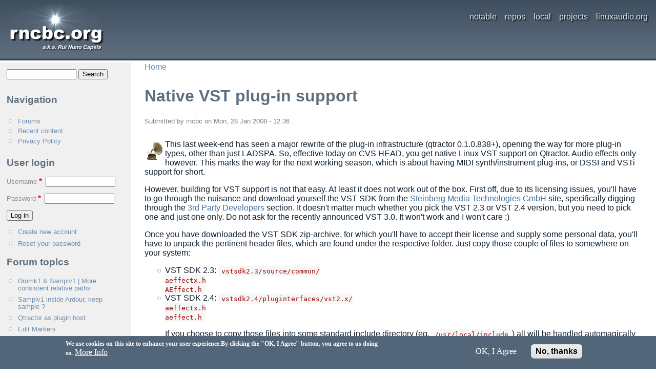

--- FILE ---
content_type: text/html; charset=UTF-8
request_url: https://www.rncbc.org/drupal/comment/1969
body_size: 83357
content:
<!DOCTYPE html>
<html lang="en" dir="ltr">
  <head>
    <meta charset="utf-8" />
<meta name="Generator" content="Drupal 11 (https://www.drupal.org)" />
<meta name="MobileOptimized" content="width" />
<meta name="HandheldFriendly" content="true" />
<meta name="viewport" content="width=device-width, initial-scale=1.0" />
<style>div#sliding-popup, div#sliding-popup .eu-cookie-withdraw-banner, .eu-cookie-withdraw-tab {background: #536679} div#sliding-popup.eu-cookie-withdraw-wrapper { background: transparent; } #sliding-popup h1, #sliding-popup h2, #sliding-popup h3, #sliding-popup p, #sliding-popup label, #sliding-popup div, .eu-cookie-compliance-more-button, .eu-cookie-compliance-secondary-button, .eu-cookie-withdraw-tab { color: #ffffff;} .eu-cookie-withdraw-tab { border-color: #ffffff;}</style>
<link rel="canonical" href="https://www.rncbc.org/drupal/node/66" />
<link rel="shortlink" href="https://www.rncbc.org/drupal/node/66" />

    <title>Native VST plug-in support | rncbc.org</title>
    <link rel="stylesheet" media="all" href="/drupal/sites/default/files/css/css_W8RJ0raylPq6pWt7Mw0EoB_nDoOn2T6awc_ifuPUTd4.css?delta=0&amp;language=en&amp;theme=custom1&amp;include=eJxtjs0OwjAMg19oW8UTTaExKCJtpibl7-mZNmlw4GLLnw92tobErS-kkwTKqOIx5B8aeAY10Njg8sbeVWuFdIvdw8opncm_QSqjBvgABe50hR-gGmNAn7PZTbBaWVSoZqR_cGZcqGsM_vL15D52Fzw8bToV4674ALRnT1I" />
<link rel="stylesheet" media="all" href="/drupal/sites/default/files/css/css_xxtjOSabxa_2HOzwASytlXap1GAZw46R0NBWZWhWJnw.css?delta=1&amp;language=en&amp;theme=custom1&amp;include=eJxtjs0OwjAMg19oW8UTTaExKCJtpibl7-mZNmlw4GLLnw92tobErS-kkwTKqOIx5B8aeAY10Njg8sbeVWuFdIvdw8opncm_QSqjBvgABe50hR-gGmNAn7PZTbBaWVSoZqR_cGZcqGsM_vL15D52Fzw8bToV4674ALRnT1I" />

    
  </head>
  <body class="path-node page-node-type-blog">
        <a href="#main-content" class="visually-hidden focusable skip-link">
      Skip to main content
    </a>
    
      <div class="dialog-off-canvas-main-canvas" data-off-canvas-main-canvas>
    <div class="layout-container">

  <header role="banner">
      <div class="region region-header">
    <div id="block-custom1-site-branding" class="block block-system block-system-branding-block">
  
    
        <a href="/drupal/index.php/" rel="home" class="site-logo">
      <img src="/drupal/sites/default/files/rncbc_logo1.png" alt="Home" fetchpriority="high" />
    </a>
      </div>
<nav role="navigation" aria-labelledby="block-custom1-main-menu-menu" id="block-custom1-main-menu" class="block block-menu navigation menu--main">
            
  <h2 class="visually-hidden" id="block-custom1-main-menu-menu">Main navigation</h2>
  

        
              <ul class="menu">
                    <li class="menu-item menu-item--collapsed">
        <a href="/drupal/page/notable" data-drupal-link-system-path="node/2758">notable</a>
              </li>
                <li class="menu-item">
        <a href="/drupal/page/repos" title="Download repositories for all of the Qstuff* packages (including daily snapshots + direct dependencies)." data-drupal-link-system-path="node/2145">repos</a>
              </li>
                <li class="menu-item menu-item--collapsed">
        <a href="/drupal/page/local" title="" data-drupal-link-system-path="node/12">local</a>
              </li>
                <li class="menu-item menu-item--collapsed">
        <a href="/drupal/page/projects" title="" data-drupal-link-system-path="node/13">projects</a>
              </li>
                <li class="menu-item">
        <a href="https://linuxaudio.org" title="Linux Audio Consortium">linuxaudio.org</a>
              </li>
        </ul>
  


  </nav>

  </div>

  </header>

  <main role="main">
    <a id="main-content" tabindex="-1"></a>
    <div class="layout-content">
        <div class="region region-content">
    <div id="block-custom1-breadcrumbs" class="block block-system block-system-breadcrumb-block">
  
    
        <nav class="breadcrumb" role="navigation" aria-labelledby="system-breadcrumb">
    <h2 id="system-breadcrumb" class="visually-hidden">Breadcrumb</h2>
    <ol>
          <li>
                  <a href="/drupal/index.php/">Home</a>
              </li>
        </ol>
  </nav>

  </div>
<div data-drupal-messages-fallback class="hidden"></div>
<div id="block-custom1-page-title" class="block block-core block-page-title-block">
  
    
      
  <h1 class="page-title"><span class="field field--name-title field--type-string field--label-hidden">Native VST plug-in support</span>
</h1>


  </div>
<div id="block-garland-system-main" class="block block-system block-system-main-block">
  
    
      
<article data-history-node-id="66" class="node node--type-blog node--promoted node--view-mode-full">

  
    

      <footer class="node__meta">
      
      <div class="node__submitted">
        Submitted by <span class="field field--name-uid field--type-entity-reference field--label-hidden"><span>rncbc</span></span>
 on <span class="field field--name-created field--type-created field--label-hidden"><time datetime="2008-01-28T12:36:55+00:00" title="Monday, 28 January 2008 - 12:36" class="datetime">Mon, 28 Jan 2008 - 12:36</time>
</span>
        
      </div>
    </footer>
  
  <div class="node__content">
    
            <div class="clearfix text-formatted field field--name-body field--type-text-with-summary field--label-hidden field__item"><p><img src="/drupal/files/qtractor.png" title="Qtractor" align="left" hspace="4" vspace="4">This last week-end has seen a major rewrite of the plug-in infrastructure (qtractor 0.1.0.838+), opening the way for more plug-in types, other than just LADSPA. So, effective today on CVS HEAD, you get native Linux VST support on Qtractor. Audio effects only however. This marks the way for the next working season, which is about having MIDI synth/instrument plug-ins, or DSSI and VSTi support for short.</p>
<!--break--><p>
However, building for VST support is not that easy. At least it does not work out of the box. First off, due to its licensing issues, you'll have to go through the nuisance and download yourself the VST SDK from the <a href="http://www.steinberg.net">Steinberg Media Technologies GmbH</a> site, specifically digging through the <a href="http://www.steinberg.net/324_1.html">3rd Party Developers</a> section. It doesn't matter much whether you pick the VST 2.3 or VST 2.4 version, but you need to pick one and just one only. Do not ask for the recently announced VST 3.0. It won't work and I won't care :)</p>
<p>Once you have downloaded the VST SDK zip-archive, for which you'll have to accept their license and supply some personal data, you'll have to unpack the pertinent header files, which are found under the respective folder. Just copy those couple of files to somewhere on your system:</p>
<ul>
<li>VST SDK 2.3: <code>vstsdk2.3/source/common/<br>
    aeffectx.h<br>
    AEffect.h<br>
    </code>
  </li>
<li>VST SDK 2.4: <code>vstsdk2.4/pluginterfaces/vst2.x/<br>
    aeffectx.h<br>
    aeffect.h<br>
    </code>
    </li>

<p>If you choose to copy those files into some standard include directory (eg. <code>/usr/local/include</code>) all will be handled automagically by the <code>./configure</code> build step. Otherwise you'll need do supply the path yourself, as in <code>./configure --with-vst=</code><i>/path/to/vstsdk2.x/include</i> .</p>
<p>Next step, once properly built you'll need to grab some native VST plug-ins and tell where those might be found. Currently, you'll need to set the <code>VST_PATH</code> environment variable with the paths where the plug-ins will reside and can be picked up by Qtractor.</p>
<p>In case you don't know where to get them, some ready made Linux VST plug-ins can be found while browsing in here:</p>
<ul>
<li><a href="http://www.linux-vst.com">linux-vst.com</a></li>
<li><a href="http://www.linux-vst.com">JUCETICE</a></li>
<li><a href="http://cern.linux.vst.googlepages.com/home">cern.linux.vst</a>
</li></ul>
<p>Ah, almost forgot this one: as an added bonus, you can now drag-and-drop plug-in instances over the mixer strip chains. You can move, drag and drop inside the same strip and over to and from any other. Neat eh?</p>
<p>Enjoy.<br>
-<br>
rncbc aka Rui Nuno Capela</p>
</ul></div>
      <section class="field field--name-comment-node-blog field--type-comment field--label-hidden comment-wrapper">
  
    
<article data-comment-user-id="0" id="comment-1644" class="comment js-comment by-anonymous">
    <mark class="hidden" data-comment-timestamp="1201524564"></mark>

      <footer class="comment__meta">
      <article class="profile">
  </article>

      <p class="comment__submitted">Submitted by <span>Domenik (not verified)</span> on Mon, 28 Jan 2008 - 12:49</p>

            
      <a href="/drupal/comment/1644#comment-1644" hreflang="und">Permalink</a>
    </footer>
  
  <div class="content">
          
      <h3><a href="/drupal/comment/1644#comment-1644" class="permalink" rel="bookmark" hreflang="und">wowww</a></h3>
      
        
            <div class="clearfix text-formatted field field--name-comment-body field--type-text-long field--label-hidden field__item"><p>wowww Rui, COMPLIMENT!!<br>
you are AMAZING FAST.. incredible!<br>
Now we have reaaly FUN!<br>
cheers</p>
</div>
      <ul class="links inline"><li><a href="/drupal/comment/reply/node/66/comment_node_blog/1644">Reply</a></li></ul>
  </div>
</article>

<div class="indented">  
<article data-comment-user-id="0" id="comment-1864" class="comment js-comment by-anonymous">
    <mark class="hidden" data-comment-timestamp="1210750966"></mark>

      <footer class="comment__meta">
      <article class="profile">
  </article>

      <p class="comment__submitted">Submitted by <a rel="nofollow" href="http://www.hunskytrucking.com" class="username">auto transport (not verified)</a> on Wed, 14 May 2008 - 07:42</p>

                    <p class="parent visually-hidden">In reply to <a href="/drupal/comment/1644#comment-1644" class="permalink" rel="bookmark" hreflang="und">wowww</a> by <span>Domenik (not verified)</span></p>
      
      <a href="/drupal/comment/1864#comment-1864" hreflang="und">Permalink</a>
    </footer>
  
  <div class="content">
          
      <h3><a href="/drupal/comment/1864#comment-1864" class="permalink" rel="bookmark" hreflang="und">what is so incredible about</a></h3>
      
        
            <div class="clearfix text-formatted field field--name-comment-body field--type-text-long field--label-hidden field__item"><p>what is so incredible about it?</p>
</div>
      <ul class="links inline"><li><a href="/drupal/comment/reply/node/66/comment_node_blog/1864">Reply</a></li></ul>
  </div>
</article>

<div class="indented">  
<article data-comment-user-id="0" id="comment-1888" class="comment js-comment by-anonymous">
    <mark class="hidden" data-comment-timestamp="1214207281"></mark>

      <footer class="comment__meta">
      <article class="profile">
  </article>

      <p class="comment__submitted">Submitted by <a rel="nofollow" href="http://www.sharewarecheap.com" class="username">Sonnox (not verified)</a> on Mon, 23 Jun 2008 - 07:48</p>

                    <p class="parent visually-hidden">In reply to <a href="/drupal/comment/1864#comment-1864" class="permalink" rel="bookmark" hreflang="und">what is so incredible about</a> by <a rel="nofollow" href="http://www.hunskytrucking.com" class="username">auto transport (not verified)</a></p>
      
      <a href="/drupal/comment/1888#comment-1888" hreflang="und">Permalink</a>
    </footer>
  
  <div class="content">
          
      <h3><a href="/drupal/comment/1888#comment-1888" class="permalink" rel="bookmark" hreflang="und">Preset Genetics. Using two</a></h3>
      
        
            <div class="clearfix text-formatted field field--name-comment-body field--type-text-long field--label-hidden field__item"><p>Preset Genetics. Using two presets of your choice, or two random presets, this feature breeds new presets - it's a fun and easy new way to explore all the possibilities of your VST instruments.</p>
</div>
      <ul class="links inline"><li><a href="/drupal/comment/reply/node/66/comment_node_blog/1888">Reply</a></li></ul>
  </div>
</article>
</div></div>  
<article data-comment-user-id="0" id="comment-1645" class="comment js-comment by-anonymous">
    <mark class="hidden" data-comment-timestamp="1201556217"></mark>

      <footer class="comment__meta">
      <article class="profile">
  </article>

      <p class="comment__submitted">Submitted by <span>lexridge (not verified)</span> on Mon, 28 Jan 2008 - 21:36</p>

            
      <a href="/drupal/comment/1645#comment-1645" hreflang="und">Permalink</a>
    </footer>
  
  <div class="content">
          
      <h3><a href="/drupal/comment/1645#comment-1645" class="permalink" rel="bookmark" hreflang="und">Impressive!</a></h3>
      
        
            <div class="clearfix text-formatted field field--name-comment-body field--type-text-long field--label-hidden field__item"><p>Hi Rui,<br>
Wow! Very impressive....VST support. I've been very busy these past few weeks, and haven't done much work with Qtractor, but imagine my surprise when I saw this announcement!</p>
<p>I've not had the chance to play with it any, but I look forward to trying this out tonight. I'd assume Windows VST plugins are supported as well, since you are using the Steinberg SDK.</p>
<p>I hope all is going well for you, and keep up the good work!<br>
Lexridge</p>
<p>P.S. Congratulations on your Linux Format Magazine review!</p>
</div>
      <ul class="links inline"><li><a href="/drupal/comment/reply/node/66/comment_node_blog/1645">Reply</a></li></ul>
  </div>
</article>

<div class="indented">  
<article data-comment-user-id="1" id="comment-1646" class="comment js-comment by-node-author">
    <mark class="hidden" data-comment-timestamp="1201559489"></mark>

      <footer class="comment__meta">
      <article class="profile">
  
            <div class="field field--name-user-picture field--type-image field--label-hidden field__item">  <a href="/drupal/index.php/user/1" hreflang="en"><img loading="lazy" src="/drupal/sites/default/files/styles/thumbnail/public/pictures/picture-1-1461875589.png.webp?itok=X_A9j8xz" width="50" height="50" alt="Profile picture for user rncbc" class="image-style-thumbnail" />

</a>
</div>
      </article>

      <p class="comment__submitted">Submitted by <span>rncbc</span> on Mon, 28 Jan 2008 - 22:31</p>

                    <p class="parent visually-hidden">In reply to <a href="/drupal/comment/1645#comment-1645" class="permalink" rel="bookmark" hreflang="und">Impressive!</a> by <span>lexridge (not verified)</span></p>
      
      <a href="/drupal/comment/1646#comment-1646" hreflang="und">Permalink</a>
    </footer>
  
  <div class="content">
          
      <h3><a href="/drupal/comment/1646#comment-1646" class="permalink" rel="bookmark" hreflang="und">Windows VSTs are for WINErs :)</a></h3>
      
        
            <div class="clearfix text-formatted field field--name-comment-body field--type-text-long field--label-hidden field__item"><p>I guess I didn't stress what <em>Native Linux VST</em>s are. In a nutshell, these are plug-ins for which the source-code is available for building natively on Linux or the original author could make or port it intentionally for Linux. Windows VSTs, when in binary form (win32 .dlls), are not in that league. For that, you'll have to go through <a href="http://www.winehq.org">wine</a>, <a href="http://www.joebutton.co.uk/fst/">fst</a> and/or <a href="http://dssi.sourceforge.net">dssi-vst</a>. Sorry, Qtractor has no integral support for any of these ATM.</p>
<p>There are very few Linux VSTs out there, but as they say, if the hosts are here they will come ;) Some, other impressive hosts for Linux VSTs are <a href="http://www.energy-xt.com/xt2.php">energyXT2</a> (commercial, closed-source, but the one that started it all;) and <a href="http://www.anticore.org/jucetice/?page_id=4">jost</a>. </p>
<p>Byee<br>
--<br>
rncbc aka Rui Nuno Capela</p>
</div>
      <ul class="links inline"><li><a href="/drupal/comment/reply/node/66/comment_node_blog/1646">Reply</a></li></ul>
  </div>
</article>

<div class="indented">  
<article data-comment-user-id="0" id="comment-1648" class="comment js-comment by-anonymous">
    <mark class="hidden" data-comment-timestamp="1201649802"></mark>

      <footer class="comment__meta">
      <article class="profile">
  </article>

      <p class="comment__submitted">Submitted by <span>lexridge (not verified)</span> on Tue, 29 Jan 2008 - 23:36</p>

                    <p class="parent visually-hidden">In reply to <a href="/drupal/comment/1646#comment-1646" class="permalink" rel="bookmark" hreflang="und">Windows VSTs are for WINErs :)</a> by <span>rncbc</span></p>
      
      <a href="/drupal/comment/1648#comment-1648" hreflang="und">Permalink</a>
    </footer>
  
  <div class="content">
          
      <h3><a href="/drupal/comment/1648#comment-1648" class="permalink" rel="bookmark" hreflang="und">I really am a WINEer ;)</a></h3>
      
        
            <div class="clearfix text-formatted field field--name-comment-body field--type-text-long field--label-hidden field__item"><p>I use WINE frequently for both audio VST plugins (B4, Guitar Rig), and for Quicken, for my checkbook. If it weren't for these few programs, I would never really need windows apps at all.</p>
<p>Anyway, I was under the impression with DSSI support, that the DSSI-VST plugin would automagically work. In fact, it kinda does with yesterday's build. However, my WINE installation got somewhat hosed by a new program I was trying called WINE-DOORS. </p>
<p>When I first scanned for DSSI plugins, it indeed found the Windows VST plugins. However, it reported errors on both of them (via WINE dialogs). Guitar Rig claimed to be unregistered and refused to run, while B4 had the same problem, it also couldn't find it's own data files. I'm sure this is due to WINE-DOORS again hosing my WINE registry. However, since I actually got these errors, it gave me some hope that eventually I might be able to actually make them work with Qtractor.</p>
<p>What is your take on this?</p>
<p>Thanks,<br>
Lexridge</p>
</div>
      <ul class="links inline"><li><a href="/drupal/comment/reply/node/66/comment_node_blog/1648">Reply</a></li></ul>
  </div>
</article>

<div class="indented">  
<article data-comment-user-id="0" id="comment-1663" class="comment js-comment by-anonymous">
    <mark class="hidden" data-comment-timestamp="1201842412"></mark>

      <footer class="comment__meta">
      <article class="profile">
  </article>

      <p class="comment__submitted">Submitted by <span>lexridge (not verified)</span> on Fri, 1 Feb 2008 - 05:06</p>

                    <p class="parent visually-hidden">In reply to <a href="/drupal/comment/1648#comment-1648" class="permalink" rel="bookmark" hreflang="und">I really am a WINEer ;)</a> by <span>lexridge (not verified)</span></p>
      
      <a href="/drupal/comment/1663#comment-1663" hreflang="und">Permalink</a>
    </footer>
  
  <div class="content">
          
      <h3><a href="/drupal/comment/1663#comment-1663" class="permalink" rel="bookmark" hreflang="und">Re: I really am a WINEer ;)</a></h3>
      
        
            <div class="clearfix text-formatted field field--name-comment-body field--type-text-long field--label-hidden field__item"><p>I  have  dssi-vst installed, and I have started from scratch on this. </p>
<p>I now have two directories ~/Audio/win_vst for .dll files (win32) and ~/Audio/vst_plugins for native ones. The env var VST_PATH is set to those directories. Next,  I downloaded a few free Windows VSTs (very basic VSTs)  and put them into ~/Audio/win_vst. Then I cd to ~/.dssi-vst, and delete the contents of it.  After running Qtractor,  dssi is apparently calling  dssi-vst-scanner, because this directory fills up with .cache files. Qtractor exhibits no errors or other problems during this.</p>
<p>My question is, why do these not show up in the qtractor dssi plugin listing? From all the reading I have done on this, I assumed dssi support means automatic dssi-vst support, if available, since it's a wrapper to dssi, and not to the host.  Dssi is suppose to hand all the translation to the host program...In other words, the host would never know if it's a real dssi plugin, or the dss-vst wrapper....Am I correct in this? </p>
<p>Also, the .dll vst files run fine using jack-dssi-host dssi-vst.so:TubeBaby.dll for example. Actually, I've very impressed with how WELL they work using dssi-vst. Much better than fst so far. It runs NI's Guitar Rig 1.2 (not free) flawlessly, even at 2ms latency! While it was running, I loaded up some "Spock's Beard" and actually wasted a short amount of time trying to play along with that stuff.  ;)</p>
<p>Lexridge</p>
</div>
      <ul class="links inline"><li><a href="/drupal/comment/reply/node/66/comment_node_blog/1663">Reply</a></li></ul>
  </div>
</article>

<div class="indented">  
<article data-comment-user-id="1" id="comment-1664" class="comment js-comment by-node-author">
    <mark class="hidden" data-comment-timestamp="1201979521"></mark>

      <footer class="comment__meta">
      <article class="profile">
  
            <div class="field field--name-user-picture field--type-image field--label-hidden field__item">  <a href="/drupal/index.php/user/1" hreflang="en"><img loading="lazy" src="/drupal/sites/default/files/styles/thumbnail/public/pictures/picture-1-1461875589.png.webp?itok=X_A9j8xz" width="50" height="50" alt="Profile picture for user rncbc" class="image-style-thumbnail" />

</a>
</div>
      </article>

      <p class="comment__submitted">Submitted by <span>rncbc</span> on Sat, 2 Feb 2008 - 19:12</p>

                    <p class="parent visually-hidden">In reply to <a href="/drupal/comment/1663#comment-1663" class="permalink" rel="bookmark" hreflang="und">Re: I really am a WINEer ;)</a> by <span>lexridge (not verified)</span></p>
      
      <a href="/drupal/comment/1664#comment-1664" hreflang="und">Permalink</a>
    </footer>
  
  <div class="content">
          
      <h3><a href="/drupal/comment/1664#comment-1664" class="permalink" rel="bookmark" hreflang="und">Re: DSSI support</a></h3>
      
        
            <div class="clearfix text-formatted field field--name-comment-body field--type-text-long field--label-hidden field__item"><p>Before it worries you too much, DSSI support is still not complete, non-functional, nor even tested. And that applies to native DSSI plugins. That said, having DSSI-VST wrappers working is still a miss in Qtractor. ATM, you only have it on good old LADSPA and these new linux native VSTs, audio effects only.</p>
<p>[UPDATE] Just found a flaw on DSSI plug-in instantiation which was preventing DSSI-VST wrappers to show up. Now fixed and it also sets a new stance on the VST plug-in search path resolution:</p>
<p>- <em>native</em> Linux VST plug-ins (.so) should now be searched under the directories given on the View/Options.../Display/Plugin Paths dialog (defaults to <code>/usr/local/lib/vst</code> and <code>/usr/lib/vst</code>, or in <code>VST_PATH</code> environment variable)</p>
<p>- <em>foreign</em> Windows VST plug-ins (.dll), as wrapped by DSSI-VST through WINE, are found by proxy in the directories given by the <code>VST_PATH</code> environment variable only.</p>
<p>Both rules should apply, starting from todays CVS HEAD (qtractor 0.1.0.848+)</p>
<p>Byee<br>
--<br>
rncbc aka Rui Nuno Capela</p>
</div>
      <ul class="links inline"><li><a href="/drupal/comment/reply/node/66/comment_node_blog/1664">Reply</a></li></ul>
  </div>
</article>

<div class="indented">  
<article data-comment-user-id="0" id="comment-1666" class="comment js-comment by-anonymous">
    <mark class="hidden" data-comment-timestamp="1202165065"></mark>

      <footer class="comment__meta">
      <article class="profile">
  </article>

      <p class="comment__submitted">Submitted by <span>lexridge (not verified)</span> on Mon, 4 Feb 2008 - 22:44</p>

                    <p class="parent visually-hidden">In reply to <a href="/drupal/comment/1664#comment-1664" class="permalink" rel="bookmark" hreflang="und">Re: DSSI support</a> by <span>rncbc</span></p>
      
      <a href="/drupal/comment/1666#comment-1666" hreflang="und">Permalink</a>
    </footer>
  
  <div class="content">
          
      <h3><a href="/drupal/comment/1666#comment-1666" class="permalink" rel="bookmark" hreflang="und">DSSI DSSI-VST</a></h3>
      
        
            <div class="clearfix text-formatted field field--name-comment-body field--type-text-long field--label-hidden field__item"><p>Wow. I must say that DSSI-VST appears to now be working very well!! :) TubeBaby and GuitarRig both run flawlessly. Something I've noticed, and I'm sure you know exactly why, I have to have the transport running in order to play through the plugins.  Also, I noticed the latest CVS build automatically starts jackd. Way cool!!</p>
<p>Keep up the great work, :)<br>
Lexridge</p>
</div>
      <ul class="links inline"><li><a href="/drupal/comment/reply/node/66/comment_node_blog/1666">Reply</a></li></ul>
  </div>
</article>

<div class="indented">  
<article data-comment-user-id="1" id="comment-1667" class="comment js-comment by-node-author">
    <mark class="hidden" data-comment-timestamp="1202169151"></mark>

      <footer class="comment__meta">
      <article class="profile">
  
            <div class="field field--name-user-picture field--type-image field--label-hidden field__item">  <a href="/drupal/index.php/user/1" hreflang="en"><img loading="lazy" src="/drupal/sites/default/files/styles/thumbnail/public/pictures/picture-1-1461875589.png.webp?itok=X_A9j8xz" width="50" height="50" alt="Profile picture for user rncbc" class="image-style-thumbnail" />

</a>
</div>
      </article>

      <p class="comment__submitted">Submitted by <span>rncbc</span> on Mon, 4 Feb 2008 - 23:52</p>

                    <p class="parent visually-hidden">In reply to <a href="/drupal/comment/1666#comment-1666" class="permalink" rel="bookmark" hreflang="und">DSSI DSSI-VST</a> by <span>lexridge (not verified)</span></p>
      
      <a href="/drupal/comment/1667#comment-1667" hreflang="und">Permalink</a>
    </footer>
  
  <div class="content">
          
      <h3><a href="/drupal/comment/1667#comment-1667" class="permalink" rel="bookmark" hreflang="und">Re: DSSI-VST working?</a></h3>
      
        
            <div class="clearfix text-formatted field field--name-comment-body field--type-text-long field--label-hidden field__item"><p>And you know what? That is one thing that you got to see (hear?) it working even <strong>before</strong> my own testing, ever :)) Congratulations!</p>
<p>Now, saying that it works <cite>flawlessly</cite> is saying way too much :D I'm sure you'll find something wrong in no time. Ah, now I get it: we're actually in the Carnival season and that just sounds like a prank :D</p>
<p>(:joking:)</p>
<p>Happy Carnival!<br>
--<br>
rncbc aka Rui Nuno Capela</p>
</div>
      <ul class="links inline"><li><a href="/drupal/comment/reply/node/66/comment_node_blog/1667">Reply</a></li></ul>
  </div>
</article>

<div class="indented">  
<article data-comment-user-id="0" id="comment-1669" class="comment js-comment by-anonymous">
    <mark class="hidden" data-comment-timestamp="1202250269"></mark>

      <footer class="comment__meta">
      <article class="profile">
  </article>

      <p class="comment__submitted">Submitted by <span>lexridge (not verified)</span> on Tue, 5 Feb 2008 - 22:24</p>

                    <p class="parent visually-hidden">In reply to <a href="/drupal/comment/1667#comment-1667" class="permalink" rel="bookmark" hreflang="und">Re: DSSI-VST working?</a> by <span>rncbc</span></p>
      
      <a href="/drupal/comment/1669#comment-1669" hreflang="und">Permalink</a>
    </footer>
  
  <div class="content">
          
      <h3><a href="/drupal/comment/1669#comment-1669" class="permalink" rel="bookmark" hreflang="und">DSSI-VST working? Well, mostly ;)</a></h3>
      
        
            <div class="clearfix text-formatted field field--name-comment-body field--type-text-long field--label-hidden field__item"><p>Okay, you're right. Flawlessly was not a very good choice of words. ;) There are a few quirky things still, but at least I'm actually able to get audio in and out of them, and see their GUIs.</p>
<p>Jackd gets shutdown occasionally when trying to add a plugin (any type) while the transport is running. What is really nice is that Qtractor now restarts jackd automatically. What is not so nice is it fails to reconnect any connections. [EDIT-1] I also noticed I'm ending up with multiple jackd processes.</p>
<p>[EDIT-2] Also, when using the EDIT button on the DSSI-VST mini Window to show the VST Control Interface, I can only use it once. If I close it, the EDIT button never re-opens it. I dunno if this is helpful, but here is the output from Qtractor's Messages window:<br>
DSSIVSTPlugin::configure(guiVisible,/tmp/rplugin_gui_fmZfI8)<br>
DSSIVSTPluginInstance::configure(guiVisible,/tmp/rplugin_gui_fmZfI8)<br>
DSSIVSTPluginInstance::configure: show gui: value /tmp/rplugin_gui_fmZfI8<br>
dssi-vst_gui: configure_handler, returning 0<br>
RemoteVSTServer::showGUI(/tmp/rplugin_gui_fmZfI8): guiVisible is 1</p>
<p>dssi-vst_gui: No contact from plugin -- timed out on startup</p>
<p>dssi-vst_gui[1]: exiting<br>
[END EDIT-2]</p>
<p>You are making unbelievable progress on this Rui! Very impressive indeed! :)</p>
<p>Lexridge</p>
</div>
      <ul class="links inline"><li><a href="/drupal/comment/reply/node/66/comment_node_blog/1669">Reply</a></li></ul>
  </div>
</article>

<div class="indented">  
<article data-comment-user-id="0" id="comment-1670" class="comment js-comment by-anonymous">
    <mark class="hidden" data-comment-timestamp="1202289098"></mark>

      <footer class="comment__meta">
      <article class="profile">
  </article>

      <p class="comment__submitted">Submitted by <span>Eric (not verified)</span> on Wed, 6 Feb 2008 - 09:11</p>

                    <p class="parent visually-hidden">In reply to <a href="/drupal/comment/1669#comment-1669" class="permalink" rel="bookmark" hreflang="und">DSSI-VST working? Well, mostly ;)</a> by <span>lexridge (not verified)</span></p>
      
      <a href="/drupal/comment/1670#comment-1670" hreflang="und">Permalink</a>
    </footer>
  
  <div class="content">
          
      <h3><a href="/drupal/comment/1670#comment-1670" class="permalink" rel="bookmark" hreflang="und">seen the same elsewhere...</a></h3>
      
        
            <div class="clearfix text-formatted field field--name-comment-body field--type-text-long field--label-hidden field__item"><p>I have had this exact same problem using dssi-vst in Rosegarden. You can press the edit button and use the native windows gui once. After closing it, it won't open again. The problem is probably in dssi-vst and not the implementation of it within qtractor.</p>
</div>
      <ul class="links inline"><li><a href="/drupal/comment/reply/node/66/comment_node_blog/1670">Reply</a></li></ul>
  </div>
</article>
  
<article data-comment-user-id="1" id="comment-1671" class="comment js-comment by-node-author">
    <mark class="hidden" data-comment-timestamp="1202292222"></mark>

      <footer class="comment__meta">
      <article class="profile">
  
            <div class="field field--name-user-picture field--type-image field--label-hidden field__item">  <a href="/drupal/index.php/user/1" hreflang="en"><img loading="lazy" src="/drupal/sites/default/files/styles/thumbnail/public/pictures/picture-1-1461875589.png.webp?itok=X_A9j8xz" width="50" height="50" alt="Profile picture for user rncbc" class="image-style-thumbnail" />

</a>
</div>
      </article>

      <p class="comment__submitted">Submitted by <span>rncbc</span> on Wed, 6 Feb 2008 - 10:03</p>

                    <p class="parent visually-hidden">In reply to <a href="/drupal/comment/1669#comment-1669" class="permalink" rel="bookmark" hreflang="und">DSSI-VST working? Well, mostly ;)</a> by <span>lexridge (not verified)</span></p>
      
      <a href="/drupal/comment/1671#comment-1671" hreflang="und">Permalink</a>
    </footer>
  
  <div class="content">
          
      <h3><a href="/drupal/comment/1671#comment-1671" class="permalink" rel="bookmark" hreflang="und">DSSI-VST GUI Close Issue</a></h3>
      
        
            <div class="clearfix text-formatted field field--name-comment-body field--type-text-long field--label-hidden field__item"><p>Yes, I've been struggling myself with this issue all week-end and tried too many programmatic and whatnot workarounds that I could juggle. To no avail. Once you close the DSST-VST GUI window you can't get it back, unless you drop and insert the plug-in again (ie. re-instantiate the plug-in) or restart the qtractor session.</p>
<p>However, toggling the "Edit" button it seems you can hide/show the WINE GUI alright, or least it works with some plug-ins. So that's this one fair warning for you to follow: DO NOT touch that Close button [X] of that wine window, never ;) Minimize seems to be the right alternative.</p>
<p>Guess this is small trouble, unfortunately it will get knocked back to DSSI-VST probably (hi Chris ;) or, horror of horrors, to WINE ? :(~</p>
<p>Seeya<br>
--<br>
rncbc aka Rui Nuno Capela</p>
</div>
      <ul class="links inline"><li><a href="/drupal/comment/reply/node/66/comment_node_blog/1671">Reply</a></li></ul>
  </div>
</article>

<div class="indented">  
<article data-comment-user-id="0" id="comment-1672" class="comment js-comment by-anonymous">
    <mark class="hidden" data-comment-timestamp="1202311067"></mark>

      <footer class="comment__meta">
      <article class="profile">
  </article>

      <p class="comment__submitted">Submitted by <span>lexridge (not verified)</span> on Wed, 6 Feb 2008 - 15:17</p>

                    <p class="parent visually-hidden">In reply to <a href="/drupal/comment/1671#comment-1671" class="permalink" rel="bookmark" hreflang="und">DSSI-VST GUI Close Issue</a> by <span>rncbc</span></p>
      
      <a href="/drupal/comment/1672#comment-1672" hreflang="und">Permalink</a>
    </footer>
  
  <div class="content">
          
      <h3><a href="/drupal/comment/1672#comment-1672" class="permalink" rel="bookmark" hreflang="und">Re: DSSI-VST GUI Close Issue</a></h3>
      
        
            <div class="clearfix text-formatted field field--name-comment-body field--type-text-long field--label-hidden field__item"><p>I agree it is most likely a DSSI-VST issue. Also something that is probably a DSSI-VST issue, is the GUI stops reacting on some VSTs when not selected. In other words, the level meters and stuff like that quit working, but not the plugin itself. </p>
<p>Anyway, at least we have this now. I can live with not closing my VST plugins. Let's just move on and get the DSSI synth plugins working ;)</p>
<p>cya,<br>
Lexridge</p>
</div>
      <ul class="links inline"><li><a href="/drupal/comment/reply/node/66/comment_node_blog/1672">Reply</a></li></ul>
  </div>
</article>

<div class="indented">  
<article data-comment-user-id="1" id="comment-1673" class="comment js-comment by-node-author">
    <mark class="hidden" data-comment-timestamp="1202315709"></mark>

      <footer class="comment__meta">
      <article class="profile">
  
            <div class="field field--name-user-picture field--type-image field--label-hidden field__item">  <a href="/drupal/index.php/user/1" hreflang="en"><img loading="lazy" src="/drupal/sites/default/files/styles/thumbnail/public/pictures/picture-1-1461875589.png.webp?itok=X_A9j8xz" width="50" height="50" alt="Profile picture for user rncbc" class="image-style-thumbnail" />

</a>
</div>
      </article>

      <p class="comment__submitted">Submitted by <span>rncbc</span> on Wed, 6 Feb 2008 - 16:35</p>

                    <p class="parent visually-hidden">In reply to <a href="/drupal/comment/1672#comment-1672" class="permalink" rel="bookmark" hreflang="und">Re: DSSI-VST GUI Close Issue</a> by <span>lexridge (not verified)</span></p>
      
      <a href="/drupal/comment/1673#comment-1673" hreflang="und">Permalink</a>
    </footer>
  
  <div class="content">
          
      <h3><a href="/drupal/comment/1673#comment-1673" class="permalink" rel="bookmark" hreflang="und">DSSI-VST GUI updates</a></h3>
      
        
            <div class="clearfix text-formatted field field--name-comment-body field--type-text-long field--label-hidden field__item"><p>Aha, technically speaking, it is the responsibility of the VST host to keep some recurring thread to update the GUI at regular times and that should be only be supported iif the guest plug-in asks for it. Examples are in deed plug-ins that expose such eye-candy as VUmeters. Qtractor native Linux VST hosting has such mechanism, although not fully implemented ;) However, when dealing with Windows VSTs, it is dssi-vst who or which is to provide that functionality as a VST host, not Qtractor.</p>
<p>Or so I believe. I rather wear my conservative hat now. In the particular case of windows VSTs hosted by the DSSI-VST, updating the GUI a dozen times per second, just to let you see those VUmeters pumping pixels up and down, will just end stealing too many CPU cycles just for showing that, erm... eye-candy. It adds nothing to sound quality, just ... darn eye-candy :) Just think about the code path to get one single screen update: qtractor (osc-udp) -&gt; dssi-vst_gui -&gt; VST plug-in -&gt; wine -&gt; X..., back and forward. What a waste...</p>
<p>But one could argue that is eye-candy that sells. Fortunately, it might just occur, that we're not selling anything here :D</p>
<p>Unless someone show me the light<br>
--<br>
rncbc aka Rui Nuno Capela</p>
</div>
      <ul class="links inline"><li><a href="/drupal/comment/reply/node/66/comment_node_blog/1673">Reply</a></li></ul>
  </div>
</article>

<div class="indented">  
<article data-comment-user-id="0" id="comment-1674" class="comment js-comment by-anonymous">
    <mark class="hidden" data-comment-timestamp="1202337584"></mark>

      <footer class="comment__meta">
      <article class="profile">
  </article>

      <p class="comment__submitted">Submitted by <span>lexridge (not verified)</span> on Wed, 6 Feb 2008 - 22:39</p>

                    <p class="parent visually-hidden">In reply to <a href="/drupal/comment/1673#comment-1673" class="permalink" rel="bookmark" hreflang="und">DSSI-VST GUI updates</a> by <span>rncbc</span></p>
      
      <a href="/drupal/comment/1674#comment-1674" hreflang="und">Permalink</a>
    </footer>
  
  <div class="content">
          
      <h3><a href="/drupal/comment/1674#comment-1674" class="permalink" rel="bookmark" hreflang="und">Re: DSSI-VST GUI updates</a></h3>
      
        
            <div class="clearfix text-formatted field field--name-comment-body field--type-text-long field--label-hidden field__item"><p>Ture, most of this is really just that.....eye candy. However, some of it is quite useful, frequency analysis graphing and FFT displays, for example. Hard stuff to do without fancy gfx. If winders can do it with an average of 5ms latency, Linux can certainly do better with 1ms latency. :) However, as I said, many of these VSTis work pretty darn good under WINE, so I think the blame has to fall onto DSSI-VST for the problems we are experiencing. Since none of these problems appear to be show stoppers ATM, I can definetly  work around the issues at hand.</p>
</div>
      <ul class="links inline"><li><a href="/drupal/comment/reply/node/66/comment_node_blog/1674">Reply</a></li></ul>
  </div>
</article>
</div></div></div></div></div></div></div></div></div></div></div>  
<article data-comment-user-id="0" id="comment-1649" class="comment js-comment by-anonymous">
    <mark class="hidden" data-comment-timestamp="1201661422"></mark>

      <footer class="comment__meta">
      <article class="profile">
  </article>

      <p class="comment__submitted">Submitted by <span>hordia (not verified)</span> on Wed, 30 Jan 2008 - 02:50</p>

            
      <a href="/drupal/comment/1649#comment-1649" hreflang="und">Permalink</a>
    </footer>
  
  <div class="content">
          
      <h3><a href="/drupal/comment/1649#comment-1649" class="permalink" rel="bookmark" hreflang="und">vst support and LMMS headers</a></h3>
      
        
            <div class="clearfix text-formatted field field--name-comment-body field--type-text-long field--label-hidden field__item"><p>and what about the vst headers from the LMMS project? are you planning binaries with these headers?<br>
i mean, to allow the distribution of precompiled binaries with vst support...</p>
<p>best,</p>
</div>
      <ul class="links inline"><li><a href="/drupal/comment/reply/node/66/comment_node_blog/1649">Reply</a></li></ul>
  </div>
</article>

<div class="indented">  
<article data-comment-user-id="1" id="comment-1650" class="comment js-comment by-node-author">
    <mark class="hidden" data-comment-timestamp="1201684927"></mark>

      <footer class="comment__meta">
      <article class="profile">
  
            <div class="field field--name-user-picture field--type-image field--label-hidden field__item">  <a href="/drupal/index.php/user/1" hreflang="en"><img loading="lazy" src="/drupal/sites/default/files/styles/thumbnail/public/pictures/picture-1-1461875589.png.webp?itok=X_A9j8xz" width="50" height="50" alt="Profile picture for user rncbc" class="image-style-thumbnail" />

</a>
</div>
      </article>

      <p class="comment__submitted">Submitted by <span>rncbc</span> on Wed, 30 Jan 2008 - 09:22</p>

                    <p class="parent visually-hidden">In reply to <a href="/drupal/comment/1649#comment-1649" class="permalink" rel="bookmark" hreflang="und">vst support and LMMS headers</a> by <span>hordia (not verified)</span></p>
      
      <a href="/drupal/comment/1650#comment-1650" hreflang="und">Permalink</a>
    </footer>
  
  <div class="content">
          
      <h3><a href="/drupal/comment/1650#comment-1650" class="permalink" rel="bookmark" hreflang="und">Re: VST support and LMMS headers</a></h3>
      
        
            <div class="clearfix text-formatted field field--name-comment-body field--type-text-long field--label-hidden field__item"><p>Last time I've checked, the VST headers from the <a href="http://lmms.sourceforge.net">LMMS</a> project are incomplete and does not cope with all the needed interfaces for what Qtractor implements as for fully native Linux VST hosting (as seen in primordial others, energyXT2 and JOST, as far as I can tell). I'm not completely sure, but the LMMS project features a Windows VST host, yet again through WINE, not a true Linux VST host.</p>
<p>However, what have the LMMS folks done that makes their VST headers legal in regard to the Steinberg SDK license? They just look like it's a snipped version of the original headers. Yep, I have my reasonable doubts, but as they say,... IANAL :)</p>
<p>Cheers.<br>
--<br>
rncbc aka Rui Nuno Capela</p>
</div>
      <ul class="links inline"><li><a href="/drupal/comment/reply/node/66/comment_node_blog/1650">Reply</a></li></ul>
  </div>
</article>
</div>  
<article data-comment-user-id="0" id="comment-1730" class="comment js-comment by-anonymous">
    <mark class="hidden" data-comment-timestamp="1204526705"></mark>

      <footer class="comment__meta">
      <article class="profile">
  </article>

      <p class="comment__submitted">Submitted by <span>nedexus (not verified)</span> on Mon, 3 Mar 2008 - 06:45</p>

            
      <a href="/drupal/comment/1730#comment-1730" hreflang="und">Permalink</a>
    </footer>
  
  <div class="content">
          
      <h3><a href="/drupal/comment/1730#comment-1730" class="permalink" rel="bookmark" hreflang="und">how can i help u</a></h3>
      
        
            <div class="clearfix text-formatted field field--name-comment-body field--type-text-long field--label-hidden field__item"><p>YO Rui!!!!!!!!!!!!!!!!<br>
Im Logic user, and im looking for something similar on Linux.<br>
I believe i found it :)</p>
<p>I love this Qtractor.</p>
<p>I give a hug 2 u man ( im unfortunatelly not know nothing about programming but i use<br>
sequencer software, daw workstations, pro apps....)</p>
<p>Every day i see how "big" pro companies complicate their software and gui options ( try Samplitude, try protools above 6.0 version, just see its gui and u are sad man).</p>
<p>"Keep this interface clear" (maybe similar to old protools 5).</p>
<p>Thank YOU</p>
</div>
      <ul class="links inline"><li><a href="/drupal/comment/reply/node/66/comment_node_blog/1730">Reply</a></li></ul>
  </div>
</article>

<div class="indented">  
<article data-comment-user-id="1" id="comment-1732" class="comment js-comment by-node-author">
    <mark class="hidden" data-comment-timestamp="1204559229"></mark>

      <footer class="comment__meta">
      <article class="profile">
  
            <div class="field field--name-user-picture field--type-image field--label-hidden field__item">  <a href="/drupal/index.php/user/1" hreflang="en"><img loading="lazy" src="/drupal/sites/default/files/styles/thumbnail/public/pictures/picture-1-1461875589.png.webp?itok=X_A9j8xz" width="50" height="50" alt="Profile picture for user rncbc" class="image-style-thumbnail" />

</a>
</div>
      </article>

      <p class="comment__submitted">Submitted by <span>rncbc</span> on Mon, 3 Mar 2008 - 15:47</p>

                    <p class="parent visually-hidden">In reply to <a href="/drupal/comment/1730#comment-1730" class="permalink" rel="bookmark" hreflang="und">how can i help u</a> by <span>nedexus (not verified)</span></p>
      
      <a href="/drupal/comment/1732#comment-1732" hreflang="und">Permalink</a>
    </footer>
  
  <div class="content">
          
      <h3><a href="/drupal/comment/1732#comment-1732" class="permalink" rel="bookmark" hreflang="und">RE: how can i help u</a></h3>
      
        
            <div class="clearfix text-formatted field field--name-comment-body field--type-text-long field--label-hidden field__item"><p>Thanks man :)</p>
<p>Obviously you are welcome and I would much appreciate your comments and help keeping this project as clean as you wish. </p>
<p>There's no secret that it's trying to keep the user experience the less cluttered as possible, mostly due that I am its own primordial user ;) but sure it has been and still is being shaped to be as easy and seamless to use. And yes, it's all by you, and to you all.</p>
<p>Cheers<br>
--<br>
rncbc aka Rui Nuno Capela</p>
</div>
      <ul class="links inline"><li><a href="/drupal/comment/reply/node/66/comment_node_blog/1732">Reply</a></li></ul>
  </div>
</article>
</div>  
<article data-comment-user-id="0" id="comment-1894" class="comment js-comment by-anonymous">
    <mark class="hidden" data-comment-timestamp="1214817702"></mark>

      <footer class="comment__meta">
      <article class="profile">
  </article>

      <p class="comment__submitted">Submitted by <a rel="nofollow" href="http://italy.mapinews.com" class="username">Italiano (not verified)</a> on Mon, 30 Jun 2008 - 09:21</p>

            
      <a href="/drupal/comment/1894#comment-1894" hreflang="und">Permalink</a>
    </footer>
  
  <div class="content">
          
      <h3><a href="/drupal/comment/1894#comment-1894" class="permalink" rel="bookmark" hreflang="und">Thanks for post!</a></h3>
      
        
            <div class="clearfix text-formatted field field--name-comment-body field--type-text-long field--label-hidden field__item"><p>Thanks for post!</p>
</div>
      <ul class="links inline"><li><a href="/drupal/comment/reply/node/66/comment_node_blog/1894">Reply</a></li></ul>
  </div>
</article>
  
<article data-comment-user-id="0" id="comment-1901" class="comment js-comment by-anonymous">
    <mark class="hidden" data-comment-timestamp="1214913288"></mark>

      <footer class="comment__meta">
      <article class="profile">
  </article>

      <p class="comment__submitted">Submitted by <a rel="nofollow" href="http://www.duiattorneyscaliforniaonline.com" class="username">DUI Attorneys … (not verified)</a> on Tue, 1 Jul 2008 - 11:54</p>

            
      <a href="/drupal/comment/1901#comment-1901" hreflang="und">Permalink</a>
    </footer>
  
  <div class="content">
          
      <h3><a href="/drupal/comment/1901#comment-1901" class="permalink" rel="bookmark" hreflang="und">Wow, VST is a nice feature</a></h3>
      
        
            <div class="clearfix text-formatted field field--name-comment-body field--type-text-long field--label-hidden field__item"><p>I am glad to hear that they will start supporting VST plugins, it will very helpful. Thanks for the update.</p>
</div>
      <ul class="links inline"><li><a href="/drupal/comment/reply/node/66/comment_node_blog/1901">Reply</a></li></ul>
  </div>
</article>
  
<article data-comment-user-id="0" id="comment-1920" class="comment js-comment by-anonymous">
    <mark class="hidden" data-comment-timestamp="1215836117"></mark>

      <footer class="comment__meta">
      <article class="profile">
  </article>

      <p class="comment__submitted">Submitted by <a rel="nofollow" href="http://www.yahoo.com" class="username">nobody (not verified)</a> on Sat, 12 Jul 2008 - 04:15</p>

            
      <a href="/drupal/comment/1920#comment-1920" hreflang="und">Permalink</a>
    </footer>
  
  <div class="content">
          
      <h3><a href="/drupal/comment/1920#comment-1920" class="permalink" rel="bookmark" hreflang="und">preferred way to display the comments </a></h3>
      
        
            <div class="clearfix text-formatted field field--name-comment-body field--type-text-long field--label-hidden field__item"><p>Select your preferred way to display the comments and click "Save settings" to activate your changes.</p>
</div>
      <ul class="links inline"><li><a href="/drupal/comment/reply/node/66/comment_node_blog/1920">Reply</a></li></ul>
  </div>
</article>
  
<article data-comment-user-id="0" id="comment-1921" class="comment js-comment by-anonymous">
    <mark class="hidden" data-comment-timestamp="1215872111"></mark>

      <footer class="comment__meta">
      <article class="profile">
  </article>

      <p class="comment__submitted">Submitted by <a rel="nofollow" href="http://www.cheapguitarstore.net" class="username">cheapguitarstore (not verified)</a> on Sat, 12 Jul 2008 - 14:15</p>

            
      <a href="/drupal/comment/1921#comment-1921" hreflang="und">Permalink</a>
    </footer>
  
  <div class="content">
          
      <h3><a href="/drupal/comment/1921#comment-1921" class="permalink" rel="bookmark" hreflang="und">Everyone should own a guitar.....</a></h3>
      
        
            <div class="clearfix text-formatted field field--name-comment-body field--type-text-long field--label-hidden field__item"><p>Not all guitars are equal but sometimes they are overpriced. When I play electric I like a Fender or Gibson but for acoustic I play a martin or collins. I think it depends on where you look but I believe everyone should have the right to play an axe no matter what their budget.</p>
</div>
      <ul class="links inline"><li><a href="/drupal/comment/reply/node/66/comment_node_blog/1921">Reply</a></li></ul>
  </div>
</article>
  
<article data-comment-user-id="0" id="comment-1968" class="comment js-comment by-anonymous">
    <mark class="hidden" data-comment-timestamp="1217684603"></mark>

      <footer class="comment__meta">
      <article class="profile">
  </article>

      <p class="comment__submitted">Submitted by <a rel="nofollow" href="http://www.guitar5day.com/kahuna.html" class="username">Andrew Koblick (not verified)</a> on Sat, 2 Aug 2008 - 13:43</p>

            
      <a href="/drupal/comment/1968#comment-1968" hreflang="und">Permalink</a>
    </footer>
  
  <div class="content">
          
      <h3><a href="/drupal/comment/1968#comment-1968" class="permalink" rel="bookmark" hreflang="und">Is there Support for Cubase?</a></h3>
      
        
            <div class="clearfix text-formatted field field--name-comment-body field--type-text-long field--label-hidden field__item"><p>Will this work with Cubase?</p>
</div>
      <ul class="links inline"><li><a href="/drupal/comment/reply/node/66/comment_node_blog/1968">Reply</a></li></ul>
  </div>
</article>

<div class="indented">  
<article data-comment-user-id="1" id="comment-1969" class="comment js-comment by-node-author">
    <mark class="hidden" data-comment-timestamp="1217711794"></mark>

      <footer class="comment__meta">
      <article class="profile">
  
            <div class="field field--name-user-picture field--type-image field--label-hidden field__item">  <a href="/drupal/index.php/user/1" hreflang="en"><img loading="lazy" src="/drupal/sites/default/files/styles/thumbnail/public/pictures/picture-1-1461875589.png.webp?itok=X_A9j8xz" width="50" height="50" alt="Profile picture for user rncbc" class="image-style-thumbnail" />

</a>
</div>
      </article>

      <p class="comment__submitted">Submitted by <span>rncbc</span> on Sat, 2 Aug 2008 - 21:16</p>

                    <p class="parent visually-hidden">In reply to <a href="/drupal/comment/1968#comment-1968" class="permalink" rel="bookmark" hreflang="und">Is there Support for Cubase?</a> by <a rel="nofollow" href="http://www.guitar5day.com/kahuna.html" class="username">Andrew Koblick (not verified)</a></p>
      
      <a href="/drupal/comment/1969#comment-1969" hreflang="und">Permalink</a>
    </footer>
  
  <div class="content">
          
      <h3><a href="/drupal/comment/1969#comment-1969" class="permalink" rel="bookmark" hreflang="und">Re: Is there Support for Cubase?</a></h3>
      
        
            <div class="clearfix text-formatted field field--name-comment-body field--type-text-long field--label-hidden field__item"><p>No. Although VST plugins have been originally introduced by Steinberg's Cubase, the so-called native VST plugin support refers to plugins which source code is publicly available and ported to Linux, Qtractor's target platform.</p>
<p>Cheers.</p>
</div>
      <ul class="links inline"><li><a href="/drupal/comment/reply/node/66/comment_node_blog/1969">Reply</a></li></ul>
  </div>
</article>
</div>  
<article data-comment-user-id="0" id="comment-2373" class="comment js-comment by-anonymous">
    <mark class="hidden" data-comment-timestamp="1233822390"></mark>

      <footer class="comment__meta">
      <article class="profile">
  </article>

      <p class="comment__submitted">Submitted by <span>OpticalMigrane (not verified)</span> on Thu, 5 Feb 2009 - 08:26</p>

            
      <a href="/drupal/comment/2373#comment-2373" hreflang="und">Permalink</a>
    </footer>
  
  <div class="content">
          
      <h3><a href="/drupal/comment/2373#comment-2373" class="permalink" rel="bookmark" hreflang="und">I too have tried the VST</a></h3>
      
        
            <div class="clearfix text-formatted field field--name-comment-body field--type-text-long field--label-hidden field__item"><p>I too have tried the VST support and it is not that easy...built in is a real prob...I think the LMMS project features a Windows VST host. Good work.</p>
</div>
      <ul class="links inline"><li><a href="/drupal/comment/reply/node/66/comment_node_blog/2373">Reply</a></li></ul>
  </div>
</article>
  
<article data-comment-user-id="0" id="comment-2376" class="comment js-comment by-anonymous">
    <mark class="hidden" data-comment-timestamp="1234020890"></mark>

      <footer class="comment__meta">
      <article class="profile">
  </article>

      <p class="comment__submitted">Submitted by <span>baby shower (not verified)</span> on Sat, 7 Feb 2009 - 15:34</p>

            
      <a href="/drupal/comment/2376#comment-2376" hreflang="und">Permalink</a>
    </footer>
  
  <div class="content">
          
      <h3><a href="/drupal/comment/2376#comment-2376" class="permalink" rel="bookmark" hreflang="und">When I play electric I like a</a></h3>
      
        
            <div class="clearfix text-formatted field field--name-comment-body field--type-text-long field--label-hidden field__item"><p>When I play electric I like a Fender or Gibson but for acoustic I play a martin or collins, every one should have the right as far as I am concerned !</p>
</div>
      <ul class="links inline"><li><a href="/drupal/comment/reply/node/66/comment_node_blog/2376">Reply</a></li></ul>
  </div>
</article>


      <h2 class="title comment-form__title">Add new comment</h2>
    <form class="comment-comment-node-blog-form comment-form" data-drupal-selector="comment-form" action="/drupal/comment/reply/node/66/comment_node_blog" method="post" id="comment-form" accept-charset="UTF-8">
  <div class="js-form-item form-item js-form-type-textfield form-type-textfield js-form-item-name form-item-name">
      <label for="edit-name">Your name</label>
        <input data-drupal-selector="edit-name" type="text" id="edit-name" name="name" value="" size="30" maxlength="60" class="form-text" />

        </div>
<div class="js-form-item form-item js-form-type-email form-type-email js-form-item-mail form-item-mail">
      <label for="edit-mail">Email</label>
        <input data-drupal-selector="edit-mail" aria-describedby="edit-mail--description" type="email" id="edit-mail" name="mail" value="" size="30" maxlength="64" class="form-email" />

            <div id="edit-mail--description" class="description">
      The content of this field is kept private and will not be shown publicly.
    </div>
  </div>
<div class="js-form-item form-item js-form-type-url form-type-url js-form-item-homepage form-item-homepage">
      <label for="edit-homepage">Homepage</label>
        <input data-drupal-selector="edit-homepage" type="url" id="edit-homepage" name="homepage" value="" size="30" maxlength="255" class="form-url" />

        </div>
<div class="field--type-string field--name-subject field--widget-string-textfield js-form-wrapper form-wrapper" data-drupal-selector="edit-subject-wrapper" id="edit-subject-wrapper">      <div class="js-form-item form-item js-form-type-textfield form-type-textfield js-form-item-subject-0-value form-item-subject-0-value">
      <label for="edit-subject-0-value">Subject</label>
        <input class="js-text-full text-full form-text" data-drupal-selector="edit-subject-0-value" type="text" id="edit-subject-0-value" name="subject[0][value]" value="" size="60" maxlength="64" placeholder="" />

        </div>

  </div>
<div class="field--type-text-long field--name-comment-body field--widget-text-textarea js-form-wrapper form-wrapper" data-drupal-selector="edit-comment-body-wrapper" id="edit-comment-body-wrapper">      <div class="js-text-format-wrapper text-format-wrapper js-form-item form-item">
  <div class="js-form-item form-item js-form-type-textarea form-type-textarea js-form-item-comment-body-0-value form-item-comment-body-0-value">
      <label for="edit-comment-body-0-value" class="js-form-required form-required">Comment</label>
        <div class="form-textarea-wrapper">
  <textarea class="js-text-full text-full form-textarea required resize-vertical" data-ckeditor5-host-entity-type="comment" data-ckeditor5-host-entity-bundle="comment_node_blog" data-ckeditor5-host-entity-langcode="en" data-drupal-selector="edit-comment-body-0-value" id="edit-comment-body-0-value" name="comment_body[0][value]" rows="5" cols="60" placeholder="" required="required"></textarea>
</div>

        </div>
<div class="js-filter-wrapper js-form-wrapper form-wrapper" data-drupal-selector="edit-comment-body-0-format" id="edit-comment-body-0-format"><div data-drupal-selector="edit-comment-body-0-format-help" id="edit-comment-body-0-format-help" class="js-form-wrapper form-wrapper"><a href="/drupal/filter/tips" target="_blank" data-drupal-selector="edit-comment-body-0-format-help-about" id="edit-comment-body-0-format-help-about">About text formats</a></div>
<div class="js-form-item form-item js-form-type-select form-type-select js-form-item-comment-body-0-format form-item-comment-body-0-format">
      <label for="edit-comment-body-0-format--2">Text format</label>
        <select class="js-filter-list form-select" data-drupal-selector="edit-comment-body-0-format" id="edit-comment-body-0-format--2" name="comment_body[0][format]">
            <option value="markdown" selected="selected">Markdown</option>
                <option value="1">Filtered HTML</option>
                <option value="plain_text">Plain text</option>
      </select>

        </div>
<div class="js-filter-guidelines js-form-wrapper form-wrapper" data-drupal-selector="edit-comment-body-0-format-guidelines" id="edit-comment-body-0-format-guidelines"><div data-drupal-format-id="markdown" class="filter-guidelines-item filter-guidelines-markdown">
  <h4 class="label">Markdown</h4>
  
  
      
          <ul class="tips">
                      <li>Parses markdown and converts it to HTML.</li>
                      <li>Allowed HTML tags: &lt;a href hreflang&gt; &lt;em&gt; &lt;strong&gt; &lt;cite&gt; &lt;blockquote cite&gt; &lt;code&gt; &lt;ul type&gt; &lt;ol start type=&#039;1 A I&#039;&gt; &lt;li&gt; &lt;dl&gt; &lt;dt&gt; &lt;dd&gt; &lt;h2 id=&#039;jump-*&#039;&gt; &lt;h3 id&gt; &lt;h4 id&gt; &lt;h5 id&gt; &lt;h6 id&gt; &lt;img src alt height width&gt; &lt;strike&gt; &lt;pre&gt; &lt;p&gt; &lt;br&gt;</li>
                      <li>Lines and paragraphs break automatically.</li>
            </ul>
    
      
  
</div>
<div data-drupal-format-id="1" class="filter-guidelines-item filter-guidelines-1">
  <h4 class="label">Filtered HTML</h4>
  
  
      
          <ul class="tips">
                      <li>Allowed HTML tags: &lt;a href hreflang&gt; &lt;em&gt; &lt;strong&gt; &lt;cite&gt; &lt;code&gt; &lt;ul type&gt; &lt;ol start type&gt; &lt;li&gt; &lt;dl&gt; &lt;dt&gt; &lt;dd&gt; &lt;b&gt; &lt;i&gt; &lt;pre&gt; &lt;img src alt height width&gt; &lt;strike&gt;</li>
                      <li>Lines and paragraphs break automatically.</li>
                      <li>Web page addresses and email addresses turn into links automatically.</li>
            </ul>
    
      
  
</div>
<div data-drupal-format-id="plain_text" class="filter-guidelines-item filter-guidelines-plain_text">
  <h4 class="label">Plain text</h4>
  
  
      
          <ul class="tips">
                      <li>No HTML tags allowed.</li>
                      <li>Lines and paragraphs break automatically.</li>
                      <li>Web page addresses and email addresses turn into links automatically.</li>
            </ul>
    
      
  
</div>
</div>
</div>

  </div>

  </div>
<input autocomplete="off" data-drupal-selector="form-ekpa5rhhvjgspsh3siypeeklyqjejt9zjg-z9ci5xto" type="hidden" name="form_build_id" value="form-EkpA5RhhVJGspsh3siYPEEkLYQjEjt9zjg-z9CI5xTo" />
<input data-drupal-selector="edit-comment-comment-node-blog-form" type="hidden" name="form_id" value="comment_comment_node_blog_form" />
<input data-drupal-selector="edit-honeypot-time" type="hidden" name="honeypot_time" value="Gs37OlvH_qOe5UVmZCHJdX_isuqXOdZTUkweebfdbXw" />
<div class="field--type-language field--name-langcode field--widget-language-select js-form-wrapper form-wrapper" data-drupal-selector="edit-langcode-wrapper" id="edit-langcode-wrapper">      
  </div>
<div data-drupal-selector="edit-actions" class="form-actions js-form-wrapper form-wrapper" id="edit-actions"><input data-drupal-selector="edit-preview" type="submit" id="edit-preview" name="op" value="Preview" class="button js-form-submit form-submit" />
</div>
<div class="url-textfield js-form-wrapper form-wrapper" style="display: none !important;"><div class="js-form-item form-item js-form-type-textfield form-type-textfield js-form-item-url form-item-url">
      <label for="edit-url">Leave this field blank</label>
        <input autocomplete="off" data-drupal-selector="edit-url" type="text" id="edit-url" name="url" value="" size="20" maxlength="128" class="form-text" />

        </div>
</div>

</form>

  
</section>
  <div class="node__links">
    <ul class="links inline"><li><a href="/drupal/node/66#comment-form" title="Share your thoughts and opinions." hreflang="und">Add new comment</a></li></ul>  </div>

  </div>

</article>

  </div>

  </div>

    </div>
          <aside class="layout-sidebar" role="complementary">
          <div class="region region-sidebar">
    <div class="search-block-form block block-search container-inline" data-drupal-selector="search-block-form" id="block-custom1-searchform" role="search">
  
    
      <form action="/drupal/index.php/search/node" method="get" id="search-block-form" accept-charset="UTF-8">
  <div class="js-form-item form-item js-form-type-search form-type-search js-form-item-keys form-item-keys form-no-label">
      <label for="edit-keys" class="visually-hidden">Search</label>
        <input title="Enter the terms you wish to search for." data-drupal-selector="edit-keys" type="search" id="edit-keys" name="keys" value="" size="15" maxlength="128" class="form-search" />

        </div>
<div data-drupal-selector="edit-actions" class="form-actions js-form-wrapper form-wrapper" id="edit-actions--2"><input data-drupal-selector="edit-submit" type="submit" id="edit-submit--2" value="Search" class="button js-form-submit form-submit" />
</div>

</form>

  </div>
<nav role="navigation" aria-labelledby="block-custom1-tools-menu" id="block-custom1-tools" class="block block-menu navigation menu--tools">
      
  <h2 id="block-custom1-tools-menu">Navigation</h2>
  

        
              <ul class="menu">
                    <li class="menu-item">
        <a href="/drupal/forum" data-drupal-link-system-path="forum">Forums</a>
              </li>
                <li class="menu-item">
        <a href="/drupal/page/recent_content" data-drupal-link-system-path="page/recent_content">Recent content</a>
              </li>
                <li class="menu-item">
        <a href="/drupal/page/privacy" data-drupal-link-system-path="node/2414">Privacy Policy</a>
              </li>
        </ul>
  


  </nav>
<div id="block-custom1-userlogin" role="form" class="block block-user block-user-login-block">
  
      <h2>User login</h2>
    
      <form class="user-login-form" data-drupal-selector="user-login-form" action="/drupal/node/66?destination=/drupal/node/66%3Fpage%3D0" method="post" id="user-login-form" accept-charset="UTF-8">
  <div class="js-form-item form-item js-form-type-textfield form-type-textfield js-form-item-name form-item-name">
      <label for="edit-name--2" class="js-form-required form-required">Username</label>
        <input autocorrect="none" autocapitalize="none" spellcheck="false" autocomplete="username" data-drupal-selector="edit-name" type="text" id="edit-name--2" name="name" value="" size="15" maxlength="60" class="form-text required" required="required" />

        </div>
<div class="js-form-item form-item js-form-type-password form-type-password js-form-item-pass form-item-pass">
      <label for="edit-pass" class="js-form-required form-required">Password</label>
        <input autocomplete="current-password" data-drupal-selector="edit-pass" type="password" id="edit-pass" name="pass" size="15" maxlength="128" class="form-text required" required="required" />

        </div>
<input autocomplete="off" data-drupal-selector="form-xdpoaiq8n6snzalberspprtspekj2t7psqec3b7tl-c" type="hidden" name="form_build_id" value="form-xDPOAIQ8n6SnzaLBErspprTSpEKJ2t7PsQeC3b7TL_c" />
<input data-drupal-selector="edit-user-login-form" type="hidden" name="form_id" value="user_login_form" />
<div data-drupal-selector="edit-actions" class="form-actions js-form-wrapper form-wrapper" id="edit-actions--3"><input data-drupal-selector="edit-submit" type="submit" id="edit-submit--3" name="op" value="Log in" class="button js-form-submit form-submit" />
</div>

</form>
<div class="item-list"><ul><li><a href="/drupal/index.php/user/register" title="Create a new user account." class="create-account-link">Create new account</a></li><li><a href="/drupal/index.php/user/password" title="Send password reset instructions via email." class="request-password-link">Reset your password</a></li></ul></div>
  </div>
<div id="block-custom1-activeforumtopics" role="navigation" class="block block-forum block-forum-active-block">
  
      <h2>Forum topics</h2>
    
      <div class="item-list"><ul><li><a href="/drupal/index.php/node/2867" title="6 comments">Drumk1 &amp; Samplv1 | More consistent relative paths</a></li><li><a href="/drupal/index.php/node/1959" title="23 comments">Samplv1 inside Ardour, keep sample ?</a></li><li><a href="/drupal/index.php/node/2866" title="4 comments">Qtractor as plugin host</a></li><li><a href="/drupal/index.php/node/2863" title="2 comments">Edit Markers</a></li><li><a href="/drupal/index.php/node/2862">MIDI clip recording latency compensation</a></li></ul></div><div class="more-link"><a href="/drupal/index.php/forum" title="Read the latest forum topics.">More</a></div>

  </div>
<div class="views-element-container block block-views block-views-blockcomments-recent-block-1" id="block-custom1-views-block-comments-recent-block-1">
  
      <h2>Recent comments</h2>
    
      <div><div class="view view-comments-recent view-id-comments_recent view-display-id-block_1 js-view-dom-id-1be2ec2ae70e86147252e8257c652acabca7812c62c7d4059afae6da141f8b17">
  
    
      
      <div class="view-content">
      <div class="item-list">
  
  <ul>

          <li><div class="views-field views-field-subject"><span class="field-content"><a href="/drupal/comment/12233#comment-12233" title="and happy new year (again?)

cheers ntl." hreflang="en">thanks...</a></span></div><div class="views-field views-field-changed"><span class="field-content">6 days 22 hours ago</span></div></li>
          <li><div class="views-field views-field-subject"><span class="field-content"><a href="/drupal/comment/12232#comment-12232" title="Drumkv1 and Samplv1 work perfectly.

I haven&#039;t been able to get it to work in another LV2 plugin, but for me, this is more tha" hreflang="en">Test Conclusions</a></span></div><div class="views-field views-field-changed"><span class="field-content">6 days 23 hours ago</span></div></li>
          <li><div class="views-field views-field-subject"><span class="field-content"><a href="/drupal/comment/12231#comment-12231" title="It works correctly with DrumkV1, so I assume it should work fine with any other LV2 plugin that implements the LV2 path system (" hreflang="en">:O Work</a></span></div><div class="views-field views-field-changed"><span class="field-content">1 week ago</span></div></li>
          <li><div class="views-field views-field-subject"><span class="field-content"><a href="/drupal/comment/12230#comment-12230" title="again :)

lilv &gt;= 0.26.3 (v0.26.2.7git.[2868c4](https://github.com/lv2/lilv/commit/2868c48))
https://github.com/rncbc/drumkv1" hreflang="en">it&#039;s fixed!</a></span></div><div class="views-field views-field-changed"><span class="field-content">1 week ago</span></div></li>
          <li><div class="views-field views-field-subject"><span class="field-content"><a href="/drupal/comment/12229#comment-12229" title="but now it seems to affect drumkv1 only, samplv1 is somewhat spared :/
  https://github.com/rncbc/drumkv1/issues/53
mainly aff" hreflang="en">It&#039;s back!</a></span></div><div class="views-field views-field-changed"><span class="field-content">1 week 1 day ago</span></div></li>
          <li><div class="views-field views-field-subject"><span class="field-content"><a href="/drupal/comment/12228#comment-12228" title="this might be worth a try in this topic:
qtractor &gt;= 1.5.11.2git.[0688a0](https://github.com/rncbc/qtractor/commit/0688a09)

" hreflang="en">re. Drumk1 &amp; Samplv1 | More consistent relative paths...</a></span></div><div class="views-field views-field-changed"><span class="field-content">1 week 1 day ago</span></div></li>
          <li><div class="views-field views-field-subject"><span class="field-content"><a href="/drupal/comment/12227#comment-12227" title="By deduction. I skimmed the Drumkv1 code (its lv2 part) and saw that it managed the path types, but didn&#039;t declare them, so I de" hreflang="en">re. where are you looking to those paths anyhow?</a></span></div><div class="views-field views-field-changed"><span class="field-content">1 week 6 days ago</span></div></li>
          <li><div class="views-field views-field-subject"><span class="field-content"><a href="/drupal/comment/12226#comment-12226" title="where are you looking to those paths anyhow?

in both .qtr and .qtz the LV2 plugin state are stored as an opaque blob base4 en" hreflang="en">re. Drumk1 &amp; Samplv1 | More consistent relative paths...</a></span></div><div class="views-field views-field-changed"><span class="field-content">1 week 6 days ago</span></div></li>
          <li><div class="views-field views-field-subject"><span class="field-content"><a href="/drupal/comment/12225#comment-12225" title="&gt; I can not merge midi streams...

why not?" hreflang="en">re. Qtractor as plugin host...</a></span></div><div class="views-field views-field-changed"><span class="field-content">2 weeks 1 day ago</span></div></li>
          <li><div class="views-field views-field-subject"><span class="field-content"><a href="/drupal/comment/12224#comment-12224" title="Check in the mixer pane if the tracks and buses have Monitor on. Also check and understand Track&gt;Auto Monitor in the Menu.

To" hreflang="en">Monitor</a></span></div><div class="views-field views-field-changed"><span class="field-content">2 weeks 1 day ago</span></div></li>
    
  </ul>

</div>

    </div>
  
          <div class="more-link"><a href="/drupal/page/recent_comments">More</a></div>

      </div>
</div>

  </div>
<nav role="navigation" aria-labelledby="block-custom1-mainnavigation-menu" id="block-custom1-mainnavigation" class="block block-menu navigation menu--main">
      
  <h2 id="block-custom1-mainnavigation-menu">Main menu</h2>
  

        
              <ul class="menu">
                    <li class="menu-item menu-item--expanded">
        <a href="/drupal/page/notable" data-drupal-link-system-path="node/2758">notable</a>
                                <ul class="menu">
                    <li class="menu-item">
        <a href="/drupal/page/qjackctl-and-the-patchbay" data-drupal-link-system-path="node/76">QjackCtl and the Patchbay</a>
              </li>
                <li class="menu-item">
        <a href="/drupal/page/theming-in-qtractor" data-drupal-link-system-path="node/2496">Theming in Qtractor</a>
              </li>
        </ul>
  
              </li>
                <li class="menu-item">
        <a href="/drupal/page/repos" title="Download repositories for all of the Qstuff* packages (including daily snapshots + direct dependencies)." data-drupal-link-system-path="node/2145">repos</a>
              </li>
                <li class="menu-item menu-item--expanded">
        <a href="/drupal/page/local" title="" data-drupal-link-system-path="node/12">local</a>
                                <ul class="menu">
                    <li class="menu-item">
        <a href="http://www.rncbc.org/snapshots" title="Daily snapshots for stuff hosted in SourceForge.net SVN">snapshots</a>
              </li>
                <li class="menu-item">
        <a href="http://www.rncbc.org/archive" title="Archive repository for JACK, LinuxSampler and Linux Audio related stuff">archive</a>
              </li>
                <li class="menu-item menu-item--collapsed">
        <a href="/drupal/page/sonoj" title="Photo galleries a taken on the Sonoj Convention" data-drupal-link-system-path="node/2048">sonoj</a>
              </li>
                <li class="menu-item menu-item--collapsed">
        <a href="/drupal/page/lac" title="Photo galleries a taken on various Linux Audio Conferences
" data-drupal-link-system-path="node/95">lac</a>
              </li>
                <li class="menu-item menu-item--collapsed">
        <a href="/drupal/page/old" title="My oldie primoridial web as it was on compuserve (late 90s)" data-drupal-link-system-path="node/1940">old</a>
              </li>
        </ul>
  
              </li>
                <li class="menu-item menu-item--collapsed">
        <a href="/drupal/page/projects" title="" data-drupal-link-system-path="node/13">projects</a>
              </li>
                <li class="menu-item">
        <a href="https://linuxaudio.org" title="Linux Audio Consortium">linuxaudio.org</a>
              </li>
        </ul>
  


  </nav>

  </div>

      </aside>
    
  </main>

  <footer role="contentinfo">
      <div class="region region-footer">
    <div id="block-custom1-footermessage" class="block block-block-content block-block-content45bb81a9-0859-4372-8e13-f6335d5eccd9">
  
    
      
            <div class="clearfix text-formatted field field--name-body field--type-text-with-summary field--label-hidden field__item"><p>Copyright (C) 2006-2026 rncbc aka Rui Nuno Capela. All rights reserved.<br>
Powered by <a href="https://drupal.org">Drupal</a></p>
</div>
      
  </div>

  </div>

  </footer>

</div>
  </div>

    
    <script type="application/json" data-drupal-selector="drupal-settings-json">{"path":{"baseUrl":"\/drupal\/","pathPrefix":"","currentPath":"comment\/1969","currentPathIsAdmin":false,"isFront":false,"currentLanguage":"en","currentQuery":{"page":0}},"pluralDelimiter":"\u0003","suppressDeprecationErrors":true,"eu_cookie_compliance":{"cookie_policy_version":"1.0.0","popup_enabled":true,"popup_agreed_enabled":false,"popup_hide_agreed":false,"popup_clicking_confirmation":false,"popup_scrolling_confirmation":false,"popup_html_info":"\u003Cdiv aria-labelledby=\u0022popup-text\u0022  class=\u0022eu-cookie-compliance-banner eu-cookie-compliance-banner-info eu-cookie-compliance-banner--opt-in\u0022\u003E\n  \u003Cdiv class=\u0022popup-content info eu-cookie-compliance-content\u0022\u003E\n        \u003Cdiv id=\u0022popup-text\u0022 class=\u0022eu-cookie-compliance-message\u0022 role=\u0022document\u0022\u003E\n      \u003Cp\u003EWe use cookies on this site to enhance your user experience.By clicking the \u0022OK, I Agree\u0022 button, you agree to us doing so.\u003C\/p\u003E\n\n              \u003Cbutton type=\u0022button\u0022 class=\u0022find-more-button eu-cookie-compliance-more-button\u0022\u003EMore Info\u003C\/button\u003E\n          \u003C\/div\u003E\n\n    \n    \u003Cdiv id=\u0022popup-buttons\u0022 class=\u0022eu-cookie-compliance-buttons\u0022\u003E\n            \u003Cbutton type=\u0022button\u0022 class=\u0022agree-button eu-cookie-compliance-secondary-button button button--small\u0022\u003EOK, I Agree\u003C\/button\u003E\n              \u003Cbutton type=\u0022button\u0022 class=\u0022decline-button eu-cookie-compliance-default-button button button--small button--primary\u0022\u003ENo, thanks\u003C\/button\u003E\n          \u003C\/div\u003E\n  \u003C\/div\u003E\n\u003C\/div\u003E","use_mobile_message":false,"mobile_popup_html_info":"\u003Cdiv aria-labelledby=\u0022popup-text\u0022  class=\u0022eu-cookie-compliance-banner eu-cookie-compliance-banner-info eu-cookie-compliance-banner--opt-in\u0022\u003E\n  \u003Cdiv class=\u0022popup-content info eu-cookie-compliance-content\u0022\u003E\n        \u003Cdiv id=\u0022popup-text\u0022 class=\u0022eu-cookie-compliance-message\u0022 role=\u0022document\u0022\u003E\n      \n              \u003Cbutton type=\u0022button\u0022 class=\u0022find-more-button eu-cookie-compliance-more-button\u0022\u003EMore Info\u003C\/button\u003E\n          \u003C\/div\u003E\n\n    \n    \u003Cdiv id=\u0022popup-buttons\u0022 class=\u0022eu-cookie-compliance-buttons\u0022\u003E\n            \u003Cbutton type=\u0022button\u0022 class=\u0022agree-button eu-cookie-compliance-secondary-button button button--small\u0022\u003EOK, I Agree\u003C\/button\u003E\n              \u003Cbutton type=\u0022button\u0022 class=\u0022decline-button eu-cookie-compliance-default-button button button--small button--primary\u0022\u003ENo, thanks\u003C\/button\u003E\n          \u003C\/div\u003E\n  \u003C\/div\u003E\n\u003C\/div\u003E","mobile_breakpoint":768,"popup_html_agreed":false,"popup_use_bare_css":false,"popup_height":"auto","popup_width":"100%","popup_delay":1000,"popup_link":"\/drupal\/page\/privacy","popup_link_new_window":false,"popup_position":false,"fixed_top_position":true,"popup_language":"en","store_consent":false,"better_support_for_screen_readers":false,"cookie_name":"","reload_page":false,"domain":"","domain_all_sites":false,"popup_eu_only":false,"popup_eu_only_js":false,"cookie_lifetime":30,"cookie_session":0,"set_cookie_session_zero_on_disagree":0,"disagree_do_not_show_popup":false,"method":"opt_in","automatic_cookies_removal":true,"allowed_cookies":"","withdraw_markup":"\u003Cbutton type=\u0022button\u0022 class=\u0022eu-cookie-withdraw-tab\u0022\u003EPrivacy settings\u003C\/button\u003E\n\u003Cdiv aria-labelledby=\u0022popup-text\u0022 class=\u0022eu-cookie-withdraw-banner\u0022\u003E\n  \u003Cdiv class=\u0022popup-content info eu-cookie-compliance-content\u0022\u003E\n    \u003Cdiv id=\u0022popup-text\u0022 class=\u0022eu-cookie-compliance-message\u0022 role=\u0022document\u0022\u003E\n      \u003Cp\u003EWe use cookies on this site to enhance your user experienceYou have given your consent for us to set cookies.\u003C\/p\u003E\n\n    \u003C\/div\u003E\n    \u003Cdiv id=\u0022popup-buttons\u0022 class=\u0022eu-cookie-compliance-buttons\u0022\u003E\n      \u003Cbutton type=\u0022button\u0022 class=\u0022eu-cookie-withdraw-button  button button--small button--primary\u0022\u003EWithdraw consent\u003C\/button\u003E\n    \u003C\/div\u003E\n  \u003C\/div\u003E\n\u003C\/div\u003E","withdraw_enabled":false,"reload_options":0,"reload_routes_list":"","withdraw_button_on_info_popup":false,"cookie_categories":[],"cookie_categories_details":[],"enable_save_preferences_button":true,"cookie_value_disagreed":"0","cookie_value_agreed_show_thank_you":"1","cookie_value_agreed":"2","containing_element":"body","settings_tab_enabled":false,"olivero_primary_button_classes":" button button--small button--primary","olivero_secondary_button_classes":" button button--small","close_button_action":"close_banner","open_by_default":true,"modules_allow_popup":true,"hide_the_banner":false,"geoip_match":true,"unverified_scripts":["\/drupal\/drupal\/"]},"ajaxTrustedUrl":{"form_action_p_pvdeGsVG5zNF_XLGPTvYSKCf43t8qZYSwcfZl2uzM":true,"\/drupal\/index.php\/search\/node":true,"\/drupal\/comment\/reply\/node\/66\/comment_node_blog":true},"user":{"uid":0,"permissionsHash":"df937d90a8f917494cdfc14eb2b9bed675a68a72b7d5e837e22ea123726cc6ce"}}</script>
<script src="/drupal/core/assets/vendor/jquery/jquery.min.js?v=4.0.0-rc.1"></script>
<script src="/drupal/sites/default/files/js/js_himfLkazYxwJRnO5c2JviWQfLHFibNGNaFTZbsmfkhk.js?scope=footer&amp;delta=1&amp;language=en&amp;theme=custom1&amp;include=eJxLzs_NTc0r0U8pKi1IzNFLhnB1kyp1yzJTy1OLdFJL45Pz87MzU4FUbkFOZmJecqo-NkGdtMycktQimEkQHgABSCVl"></script>

  </body>
</html>


--- FILE ---
content_type: text/css
request_url: https://www.rncbc.org/drupal/sites/default/files/css/css_xxtjOSabxa_2HOzwASytlXap1GAZw46R0NBWZWhWJnw.css?delta=1&language=en&theme=custom1&include=eJxtjs0OwjAMg19oW8UTTaExKCJtpibl7-mZNmlw4GLLnw92tobErS-kkwTKqOIx5B8aeAY10Njg8sbeVWuFdIvdw8opncm_QSqjBvgABe50hR-gGmNAn7PZTbBaWVSoZqR_cGZcqGsM_vL15D52Fzw8bToV4674ALRnT1I
body_size: 3844
content:
/* @license MIT https://github.com/necolas/normalize.css/blob/8.0.1/LICENSE.md */
html{line-height:1.15;-webkit-text-size-adjust:100%;}body{margin:0;}main{display:block;}h1{font-size:2em;margin:0.67em 0;}hr{box-sizing:content-box;height:0;overflow:visible;}pre{font-family:monospace,monospace;font-size:1em;}a{background-color:transparent;}abbr[title]{border-bottom:none;text-decoration:underline;text-decoration:underline dotted;}b,strong{font-weight:bolder;}code,kbd,samp{font-family:monospace,monospace;font-size:1em;}small{font-size:80%;}sub,sup{font-size:75%;line-height:0;position:relative;vertical-align:baseline;}sub{bottom:-0.25em;}sup{top:-0.5em;}img{border-style:none;}button,input,optgroup,select,textarea{font-family:inherit;font-size:100%;line-height:1.15;margin:0;}button,input{overflow:visible;}button,select{text-transform:none;}button,[type="button"],[type="reset"],[type="submit"]{-webkit-appearance:button;}button::-moz-focus-inner,[type="button"]::-moz-focus-inner,[type="reset"]::-moz-focus-inner,[type="submit"]::-moz-focus-inner{border-style:none;padding:0;}button:-moz-focusring,[type="button"]:-moz-focusring,[type="reset"]:-moz-focusring,[type="submit"]:-moz-focusring{outline:1px dotted ButtonText;}fieldset{padding:0.35em 0.75em 0.625em;}legend{box-sizing:border-box;color:inherit;display:table;max-width:100%;padding:0;white-space:normal;}progress{vertical-align:baseline;}textarea{overflow:auto;}[type="checkbox"],[type="radio"]{box-sizing:border-box;padding:0;}[type="number"]::-webkit-inner-spin-button,[type="number"]::-webkit-outer-spin-button{height:auto;}[type="search"]{-webkit-appearance:textfield;outline-offset:-2px;}[type="search"]::-webkit-search-decoration{-webkit-appearance:none;}::-webkit-file-upload-button{-webkit-appearance:button;font:inherit;}details{display:block;}summary{display:list-item;}template{display:none;}[hidden]{display:none;}
/* @license GPL-2.0-or-later https://www.drupal.org/licensing/faq */
.region-header{color:#cfdfef;font-family:sans-serif;text-shadow:black 2px 2px 2px;background:linear-gradient(to bottom,#3f4f5f 0%,#5f6f7f 96%,#1f2f3f 100%);display:inline-block;padding:0 0 .5em 0;width:100%;}.region-header img{float:left;padding:.5em;}.region-header ul{float:right;padding:0 .5em 0;}.region-header li{float:left;padding:0 .5em 0;list-style-type:none;list-style-image:none;}.region-header a{color:#dfefff;text-decoration:none;}.region-header a:hover{color:#f0f7ff;text-decoration:underline;}
.region-content{color:#0f1f2f;font-family:sans-serif;clear:both;float:right;padding:0 2% 0;width:76%;}.region-content h1,h2,h3,h4{color:#5f6f7f;}.region-content a{color:#6f8faf;text-decoration:none;}.region-content a:hover{color:#8fafcf;text-decoration:underline;}.region-content dd{padding:.5em;}.region-content th{background:#e0e0e0;text-align:left;padding:.5em;}.region-content tr:nth-child(even){background-color:#f0f0f0;}.region-content tr:hover{background-color:#f0f7ff;}.region-content td{padding:.5em;}.region-content #block-custom1-sitemission{color:#808080;font-style:italic;background:linear-gradient(to bottom,#f0f0f0 0%,transparent 120%);border-style:solid;border-color:transparent;border-radius:8px;padding:.5em;}.region-content form{color:#808080;background:linear-gradient(to bottom,#f0f0f0 0%,transparent 120%);border-style:solid;border-color:transparent;border-radius:8px;padding:.2em 1em .2em;}.region-content code{color:#990000;background-color:#f7f7f7;font-family:monospace;padding:.2em .5em .2em;}.region-content pre{color:#330000;font-family:monospace;}.comment{background:linear-gradient(to right,#e7e7e7 0%,transparent 3px);border-width:1px;border-left-style:solid;border-left-color:#c0c0c0;border-radius:8px;padding:0 0 .5em .5em;}.comment img{max-width:66%;}.comment blockquote{color:#70787f;font-style:italic;border-width:1px;border-left-color:#c0c0c0;border-left-style:solid;border-radius:4px;margin:.5em;padding:0 .5em 0;}.comment__meta{color:#808080;background:linear-gradient(to bottom,#e7e7e7 0%,#f7f7f7 100%);float:right;position:relative;padding:.5em;font-size:80%;text-align:right;border:2px solid transparent;border-radius:8px;max-width:18em;}.comment__meta::after{content:"";position:absolute;border:12px solid transparent;border-right-color:#efefef;border-left:0;left:-12px;top:24px;margin-top:-12px;}.comment__meta img{float:left;border-radius:50%;max-width:64px;max-height:64px;padding:.2em;}.field--name-upload{font-size:90%;line-height:150%;padding:0 0 1em .5em;}@media screen and (max-width:640px){.region-content{width:96%;}}
.region-sidebar{color:#8f8f8f;font-family:sans-serif;font-size:80%;background-color:#f0f0f0;float:left;padding:0 1% 0;width:18%;}.region-sidebar a{color:#6f8faf;text-decoration:none;}.region-sidebar a:hover{color:#8fafcf;text-decoration:underline;}.region-sidebar li{padding:.2em;}.region-sidebar h1,h2,h3,h4{padding:0;}@media screen and (max-width:640px){.region-sidebar{width:98%;}}
.region-footer{color:#cccccc;font-family:sans-serif;background:linear-gradient(to bottom,transparent 2%,#f0f0f0 100%);clear:both;padding:.5em;text-align:center;}
.action-links{margin:1em 0;padding:0;list-style:none;}[dir="rtl"] .action-links{margin-right:0;}.action-links li{display:inline-block;margin:0 0.3em;}.action-links li:first-child{margin-left:0;}[dir="rtl"] .action-links li:first-child{margin-right:0;margin-left:0.3em;}.button-action{display:inline-block;padding:0.2em 0.5em 0.3em;text-decoration:none;line-height:160%;}.button-action::before{margin-left:-0.1em;padding-right:0.2em;content:"+";font-weight:900;}[dir="rtl"] .button-action::before{margin-right:-0.1em;margin-left:0;padding-right:0;padding-left:0.2em;}
.breadcrumb{padding-bottom:0.5em;}.breadcrumb ol{margin:0;padding:0;}[dir="rtl"] .breadcrumb ol{margin-right:0;}.breadcrumb li{display:inline;margin:0;padding:0;list-style-type:none;}.breadcrumb li::before{content:" \BB ";}.breadcrumb li:first-child::before{content:none;}
.button,.image-button{margin-right:1em;margin-left:1em;}.button:first-child,.image-button:first-child{margin-right:0;margin-left:0;}
.container-inline label::after,.container-inline .label::after{content:":";}.form-type-radios .container-inline label::after,.form-type-checkboxes .container-inline label::after{content:"";}.form-type-radios .container-inline .form-type-radio,.form-type-checkboxes .container-inline .form-type-checkbox{margin:0 1em;}.container-inline .form-actions,.container-inline.form-actions{margin-top:0;margin-bottom:0;}
details{margin-top:1em;margin-bottom:1em;border:1px solid #ccc;}details > .details-wrapper{padding:0.5em 1.5em;}summary{padding:0.2em 0.5em;cursor:pointer;}
.exposed-filters .filters{float:left;margin-right:1em;}[dir="rtl"] .exposed-filters .filters{float:right;margin-right:0;margin-left:1em;}.exposed-filters .form-item{margin:0 0 0.1em 0;padding:0;}.exposed-filters .form-item label{float:left;width:10em;font-weight:normal;}[dir="rtl"] .exposed-filters .form-item label{float:right;}.exposed-filters .form-select{width:14em;}.exposed-filters .current-filters{margin-bottom:1em;}.exposed-filters .current-filters .placeholder{font-weight:bold;font-style:normal;}.exposed-filters .additional-filters{float:left;margin-right:1em;}[dir="rtl"] .exposed-filters .additional-filters{float:right;margin-right:0;margin-left:1em;}
.field__label{font-weight:bold;}.field--label-inline .field__label,.field--label-inline .field__items{float:left;}.field--label-inline .field__label,.field--label-inline > .field__item,.field--label-inline .field__items{padding-right:0.5em;}[dir="rtl"] .field--label-inline .field__label,[dir="rtl"] .field--label-inline .field__items{padding-right:0;padding-left:0.5em;}.field--label-inline .field__label::after{content:":";}
form .field-multiple-table{margin:0;}form .field-multiple-table .field-multiple-drag{width:30px;padding-right:0;}[dir="rtl"] form .field-multiple-table .field-multiple-drag{padding-left:0;}form .field-multiple-table .field-multiple-drag .tabledrag-handle{padding-right:0.5em;}[dir="rtl"] form .field-multiple-table .field-multiple-drag .tabledrag-handle{padding-right:0;padding-left:0.5em;}form .field-add-more-submit{margin:0.5em 0 0;}.form-item,.form-actions{margin-top:1em;margin-bottom:1em;}tr.odd .form-item,tr.even .form-item{margin-top:0;margin-bottom:0;}.form-composite > .fieldset-wrapper > .description,.form-item .description{font-size:0.85em;}label.option{display:inline;font-weight:normal;}.form-composite > legend,.label{display:inline;margin:0;padding:0;font-size:inherit;font-weight:bold;}.form-checkboxes .form-item,.form-radios .form-item{margin-top:0.4em;margin-bottom:0.4em;}.form-type-radio .description,.form-type-checkbox .description{margin-left:2.4em;}[dir="rtl"] .form-type-radio .description,[dir="rtl"] .form-type-checkbox .description{margin-right:2.4em;margin-left:0;}.marker{color:#e00;}.form-required::after{display:inline-block;width:6px;height:6px;margin:0 0.3em;content:"";vertical-align:super;background-image:url(/drupal/themes/custom/custom1/images/icons/required.svg);background-repeat:no-repeat;background-size:6px 6px;}abbr.tabledrag-changed,abbr.ajax-changed{border-bottom:none;}.form-item input.error,.form-item textarea.error,.form-item select.error{border:2px solid red;}.form-item--error-message::before{display:inline-block;width:14px;height:14px;content:"";vertical-align:sub;background:url(/drupal/themes/custom/custom1/images/icons/error.svg) no-repeat;background-size:contain;}
.icon-help{padding:1px 0 1px 20px;background:url(/drupal/themes/custom/custom1/images/icons/help.png) 0 50% no-repeat;}[dir="rtl"] .icon-help{padding:1px 20px 1px 0;background-position:100% 50%;}.feed-icon{display:block;overflow:hidden;width:16px;height:16px;text-indent:-9999px;background:url(/drupal/themes/custom/custom1/images/icons/feed.svg) no-repeat;}
.form--inline .form-item{float:left;margin-right:0.5em;}[dir="rtl"] .form--inline .form-item{float:right;margin-right:0;margin-left:0.5em;}[dir="rtl"] .views-filterable-options-controls .form-item{margin-right:2%;}.form--inline .form-item-separator{margin-top:2.3em;margin-right:1em;margin-left:0.5em;}[dir="rtl"] .form--inline .form-item-separator{margin-right:0.5em;margin-left:1em;}.form--inline .form-actions{clear:left;}[dir="rtl"] .form--inline .form-actions{clear:right;}
.item-list .title{font-weight:bold;}.item-list ul{margin:0 0 0.75em 0;padding:0;}.item-list li{margin:0 0 0.25em 1.5em;padding:.2em;list-style-type:disc;list-style-image:url(/drupal/themes/custom/custom1/images/icons/menu-leaf.gif);}[dir="rtl"] .item-list li{margin:0 1.5em 0.25em 0;}.item-list--comma-list{display:inline;}.item-list--comma-list .item-list__comma-list,.item-list__comma-list li,[dir="rtl"] .item-list--comma-list .item-list__comma-list,[dir="rtl"] .item-list__comma-list li{margin:0;}
button.link{margin:0;padding:0;cursor:pointer;border:0;background:transparent;font-size:1em;}label button.link{font-weight:bold;}
ul.inline,ul.links.inline{display:inline;padding-left:0;}[dir="rtl"] ul.inline,[dir="rtl"] ul.links.inline{padding-right:0;padding-left:15px;}ul.inline li{display:inline;padding:0 0.5em;list-style-type:none;}ul.links a.is-active{color:#000;}
ul.menu{margin-left:1em;padding:.5em;text-align:left;}[dir="rtl"] ul.menu{margin-right:1em;margin-left:0;text-align:right;}.menu-item{margin:0;padding-top:0.2em;list-style-type:disc;list-style-image:url(/drupal/themes/custom/custom1/images/icons/menu-leaf.gif);}.menu-item--expanded{list-style-type:circle;list-style-image:url(/drupal/themes/custom/custom1/images/icons/menu-expanded.gif);}.menu-item--collapsed{list-style-type:disc;list-style-image:url(/drupal/themes/custom/custom1/images/icons/menu-collapsed.gif);}[dir="rtl"] .menu-item--collapsed{list-style-image:url(/drupal/themes/custom/custom1/images/icons/menu-collapsed-rtl.gif);}
.more-link{display:block;text-align:right;}[dir="rtl"] .more-link{text-align:left;}
.pager__items{clear:both;text-align:center;}.pager__item{display:inline;padding:0.5em;}.pager__item.is-active{font-weight:bold;}
tr.drag{background-color:#fffff0;}tr.drag-previous{background-color:#ffd;}body div.tabledrag-changed-warning{margin-bottom:0.5em;}
tr.selected td{background:#ffc;}td.checkbox,th.checkbox{text-align:center;}[dir="rtl"] td.checkbox,[dir="rtl"] th.checkbox{text-align:center;}
th.is-active img{display:inline;}td.is-active{background-color:#ddd;}
div.tabs{margin:1em 0;}ul.tabs{margin:0 0 0.5em;padding:0;list-style:none;}.tabs > li{display:inline-block;margin-right:0.3em;}[dir="rtl"] .tabs > li{margin-right:0;margin-left:0.3em;}.tabs a{display:block;padding:0.2em 1em;text-decoration:none;}.tabs a.is-active{background-color:#eee;}.tabs a:focus,.tabs a:hover{background-color:#f5f5f5;}
.form-textarea-wrapper textarea{display:block;box-sizing:border-box;width:100%;margin:0;}
.ui-dialog--narrow{max-width:500px;}@media screen and (max-width:600px){.ui-dialog--narrow{min-width:95%;max-width:95%;}}
.messages{padding:15px 20px 15px 35px;word-wrap:break-word;border:1px solid;border-width:1px 1px 1px 0;border-radius:2px;background:no-repeat 10px 17px;overflow-wrap:break-word;}[dir="rtl"] .messages{padding-right:35px;padding-left:20px;text-align:right;border-width:1px 0 1px 1px;background-position:right 10px top 17px;}.messages + .messages{margin-top:1.538em;}.messages__list{margin:0;padding:0;list-style:none;}.messages__item + .messages__item{margin-top:0.769em;}.messages--status{color:#325e1c;border-color:#c9e1bd #c9e1bd #c9e1bd transparent;background-color:#f3faef;background-image:url(/drupal/themes/custom/custom1/images/icons/check.svg);box-shadow:-8px 0 0 #77b259;}[dir="rtl"] .messages--status{margin-left:0;border-color:#c9e1bd transparent #c9e1bd #c9e1bd;box-shadow:8px 0 0 #77b259;}.messages--warning{color:#734c00;border-color:#f4daa6 #f4daa6 #f4daa6 transparent;background-color:#fdf8ed;background-image:url(/drupal/themes/custom/custom1/images/icons/warning.svg);box-shadow:-8px 0 0 #e09600;}[dir="rtl"] .messages--warning{border-color:#f4daa6 transparent #f4daa6 #f4daa6;box-shadow:8px 0 0 #e09600;}.messages--error{color:#a51b00;border-color:#f9c9bf #f9c9bf #f9c9bf transparent;background-color:#fcf4f2;background-image:url(/drupal/themes/custom/custom1/images/icons/error.svg);box-shadow:-8px 0 0 #e62600;}[dir="rtl"] .messages--error{border-color:#f9c9bf transparent #f9c9bf #f9c9bf;box-shadow:8px 0 0 #e62600;}.messages--error p.error{color:#a51b00;}
.node--unpublished{background-color:#fff0f0;}.node ul li{list-style-type:disc;list-style-image:url(/drupal/themes/custom/custom1/images/icons/menu-leaf.gif);}.node{color:#0f1f2f;line-height:normal;}.node a{color:#3f6f9f;text-decoration:none;}.node a:hover{color:#6f9faf;text-decoration:underline;}.node th{background:#e0e0e0;text-align:left;padding:.5em;}.node tr:nth-child(even){background-color:#f0f0f0;}.node tr:hover{background-color:#f0f7ff;}.node td{padding:.5em;}.node img{max-width:66%;}.node__submitted{font-size:80%;color:#808080;padding:.2em 0 1em 0;}.node-preview-form-select{color:#9fafbf;font-family:sans-serif;background:linear-gradient(to bottom,#5f6f7f 0%,#1f2f3f 100%);opacity:.8;border-color:#7f8f9f;border-style:solid;border-width:1px;border-radius:8px;padding:0 2em 0;}.node-preview-form-select a{color:#dfefff;text-decoration:none;}.node-preview-form-select a:hover{color:#f0f8ff;text-decoration:underline;}
.indented{margin-left:25px;}[dir="rtl"] .indented{margin-right:25px;margin-left:0;}
